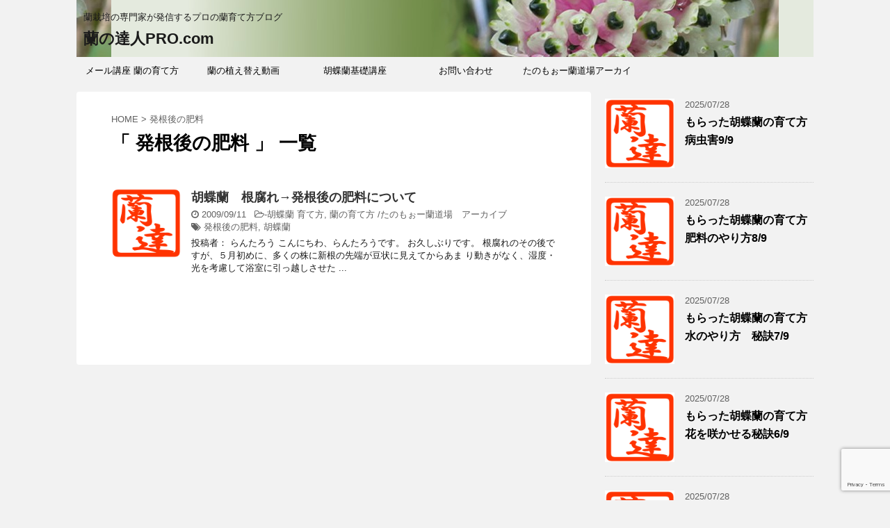

--- FILE ---
content_type: text/html; charset=UTF-8
request_url: https://ran110.com/tag/%E7%99%BA%E6%A0%B9%E5%BE%8C%E3%81%AE%E8%82%A5%E6%96%99
body_size: 11353
content:
<!DOCTYPE html>
<!--[if lt IE 7]>
<html class="ie6" lang="ja"> <![endif]-->
<!--[if IE 7]>
<html class="i7" lang="ja"> <![endif]-->
<!--[if IE 8]>
<html class="ie" lang="ja"> <![endif]-->
<!--[if gt IE 8]><!-->
<html lang="ja">
	<!--<![endif]-->
	<head prefix="og: http://ogp.me/ns# fb: http://ogp.me/ns/fb# article: http://ogp.me/ns/article#">
		<meta charset="UTF-8" >
		<meta name="viewport" content="width=device-width,initial-scale=1.0,user-scalable=no,viewport-fit=cover">
		<meta name="format-detection" content="telephone=no" >
		
					<meta name="robots" content="noindex,follow">
		
		<link rel="alternate" type="application/rss+xml" title="蘭の達人PRO.com RSS Feed" href="https://ran110.com/feed" />
		<link rel="pingback" href="https://ran110.com/xmlrpc.php" >
		<!--[if lt IE 9]>
		<script src="https://ran110.com/wp-content/themes/affinger4/js/html5shiv.js"></script>
		<![endif]-->
				<meta name='robots' content='max-image-preview:large' />
<title>発根後の肥料 - 蘭の達人PRO.com</title>
<link rel='dns-prefetch' href='//ajax.googleapis.com' />
<link rel='dns-prefetch' href='//fonts.googleapis.com' />
<style id='wp-img-auto-sizes-contain-inline-css' type='text/css'>
img:is([sizes=auto i],[sizes^="auto," i]){contain-intrinsic-size:3000px 1500px}
/*# sourceURL=wp-img-auto-sizes-contain-inline-css */
</style>
<style id='wp-emoji-styles-inline-css' type='text/css'>

	img.wp-smiley, img.emoji {
		display: inline !important;
		border: none !important;
		box-shadow: none !important;
		height: 1em !important;
		width: 1em !important;
		margin: 0 0.07em !important;
		vertical-align: -0.1em !important;
		background: none !important;
		padding: 0 !important;
	}
/*# sourceURL=wp-emoji-styles-inline-css */
</style>
<style id='wp-block-library-inline-css' type='text/css'>
:root{--wp-block-synced-color:#7a00df;--wp-block-synced-color--rgb:122,0,223;--wp-bound-block-color:var(--wp-block-synced-color);--wp-editor-canvas-background:#ddd;--wp-admin-theme-color:#007cba;--wp-admin-theme-color--rgb:0,124,186;--wp-admin-theme-color-darker-10:#006ba1;--wp-admin-theme-color-darker-10--rgb:0,107,160.5;--wp-admin-theme-color-darker-20:#005a87;--wp-admin-theme-color-darker-20--rgb:0,90,135;--wp-admin-border-width-focus:2px}@media (min-resolution:192dpi){:root{--wp-admin-border-width-focus:1.5px}}.wp-element-button{cursor:pointer}:root .has-very-light-gray-background-color{background-color:#eee}:root .has-very-dark-gray-background-color{background-color:#313131}:root .has-very-light-gray-color{color:#eee}:root .has-very-dark-gray-color{color:#313131}:root .has-vivid-green-cyan-to-vivid-cyan-blue-gradient-background{background:linear-gradient(135deg,#00d084,#0693e3)}:root .has-purple-crush-gradient-background{background:linear-gradient(135deg,#34e2e4,#4721fb 50%,#ab1dfe)}:root .has-hazy-dawn-gradient-background{background:linear-gradient(135deg,#faaca8,#dad0ec)}:root .has-subdued-olive-gradient-background{background:linear-gradient(135deg,#fafae1,#67a671)}:root .has-atomic-cream-gradient-background{background:linear-gradient(135deg,#fdd79a,#004a59)}:root .has-nightshade-gradient-background{background:linear-gradient(135deg,#330968,#31cdcf)}:root .has-midnight-gradient-background{background:linear-gradient(135deg,#020381,#2874fc)}:root{--wp--preset--font-size--normal:16px;--wp--preset--font-size--huge:42px}.has-regular-font-size{font-size:1em}.has-larger-font-size{font-size:2.625em}.has-normal-font-size{font-size:var(--wp--preset--font-size--normal)}.has-huge-font-size{font-size:var(--wp--preset--font-size--huge)}.has-text-align-center{text-align:center}.has-text-align-left{text-align:left}.has-text-align-right{text-align:right}.has-fit-text{white-space:nowrap!important}#end-resizable-editor-section{display:none}.aligncenter{clear:both}.items-justified-left{justify-content:flex-start}.items-justified-center{justify-content:center}.items-justified-right{justify-content:flex-end}.items-justified-space-between{justify-content:space-between}.screen-reader-text{border:0;clip-path:inset(50%);height:1px;margin:-1px;overflow:hidden;padding:0;position:absolute;width:1px;word-wrap:normal!important}.screen-reader-text:focus{background-color:#ddd;clip-path:none;color:#444;display:block;font-size:1em;height:auto;left:5px;line-height:normal;padding:15px 23px 14px;text-decoration:none;top:5px;width:auto;z-index:100000}html :where(.has-border-color){border-style:solid}html :where([style*=border-top-color]){border-top-style:solid}html :where([style*=border-right-color]){border-right-style:solid}html :where([style*=border-bottom-color]){border-bottom-style:solid}html :where([style*=border-left-color]){border-left-style:solid}html :where([style*=border-width]){border-style:solid}html :where([style*=border-top-width]){border-top-style:solid}html :where([style*=border-right-width]){border-right-style:solid}html :where([style*=border-bottom-width]){border-bottom-style:solid}html :where([style*=border-left-width]){border-left-style:solid}html :where(img[class*=wp-image-]){height:auto;max-width:100%}:where(figure){margin:0 0 1em}html :where(.is-position-sticky){--wp-admin--admin-bar--position-offset:var(--wp-admin--admin-bar--height,0px)}@media screen and (max-width:600px){html :where(.is-position-sticky){--wp-admin--admin-bar--position-offset:0px}}

/*# sourceURL=wp-block-library-inline-css */
</style><style id='global-styles-inline-css' type='text/css'>
:root{--wp--preset--aspect-ratio--square: 1;--wp--preset--aspect-ratio--4-3: 4/3;--wp--preset--aspect-ratio--3-4: 3/4;--wp--preset--aspect-ratio--3-2: 3/2;--wp--preset--aspect-ratio--2-3: 2/3;--wp--preset--aspect-ratio--16-9: 16/9;--wp--preset--aspect-ratio--9-16: 9/16;--wp--preset--color--black: #000000;--wp--preset--color--cyan-bluish-gray: #abb8c3;--wp--preset--color--white: #ffffff;--wp--preset--color--pale-pink: #f78da7;--wp--preset--color--vivid-red: #cf2e2e;--wp--preset--color--luminous-vivid-orange: #ff6900;--wp--preset--color--luminous-vivid-amber: #fcb900;--wp--preset--color--light-green-cyan: #7bdcb5;--wp--preset--color--vivid-green-cyan: #00d084;--wp--preset--color--pale-cyan-blue: #8ed1fc;--wp--preset--color--vivid-cyan-blue: #0693e3;--wp--preset--color--vivid-purple: #9b51e0;--wp--preset--gradient--vivid-cyan-blue-to-vivid-purple: linear-gradient(135deg,rgb(6,147,227) 0%,rgb(155,81,224) 100%);--wp--preset--gradient--light-green-cyan-to-vivid-green-cyan: linear-gradient(135deg,rgb(122,220,180) 0%,rgb(0,208,130) 100%);--wp--preset--gradient--luminous-vivid-amber-to-luminous-vivid-orange: linear-gradient(135deg,rgb(252,185,0) 0%,rgb(255,105,0) 100%);--wp--preset--gradient--luminous-vivid-orange-to-vivid-red: linear-gradient(135deg,rgb(255,105,0) 0%,rgb(207,46,46) 100%);--wp--preset--gradient--very-light-gray-to-cyan-bluish-gray: linear-gradient(135deg,rgb(238,238,238) 0%,rgb(169,184,195) 100%);--wp--preset--gradient--cool-to-warm-spectrum: linear-gradient(135deg,rgb(74,234,220) 0%,rgb(151,120,209) 20%,rgb(207,42,186) 40%,rgb(238,44,130) 60%,rgb(251,105,98) 80%,rgb(254,248,76) 100%);--wp--preset--gradient--blush-light-purple: linear-gradient(135deg,rgb(255,206,236) 0%,rgb(152,150,240) 100%);--wp--preset--gradient--blush-bordeaux: linear-gradient(135deg,rgb(254,205,165) 0%,rgb(254,45,45) 50%,rgb(107,0,62) 100%);--wp--preset--gradient--luminous-dusk: linear-gradient(135deg,rgb(255,203,112) 0%,rgb(199,81,192) 50%,rgb(65,88,208) 100%);--wp--preset--gradient--pale-ocean: linear-gradient(135deg,rgb(255,245,203) 0%,rgb(182,227,212) 50%,rgb(51,167,181) 100%);--wp--preset--gradient--electric-grass: linear-gradient(135deg,rgb(202,248,128) 0%,rgb(113,206,126) 100%);--wp--preset--gradient--midnight: linear-gradient(135deg,rgb(2,3,129) 0%,rgb(40,116,252) 100%);--wp--preset--font-size--small: 13px;--wp--preset--font-size--medium: 20px;--wp--preset--font-size--large: 36px;--wp--preset--font-size--x-large: 42px;--wp--preset--spacing--20: 0.44rem;--wp--preset--spacing--30: 0.67rem;--wp--preset--spacing--40: 1rem;--wp--preset--spacing--50: 1.5rem;--wp--preset--spacing--60: 2.25rem;--wp--preset--spacing--70: 3.38rem;--wp--preset--spacing--80: 5.06rem;--wp--preset--shadow--natural: 6px 6px 9px rgba(0, 0, 0, 0.2);--wp--preset--shadow--deep: 12px 12px 50px rgba(0, 0, 0, 0.4);--wp--preset--shadow--sharp: 6px 6px 0px rgba(0, 0, 0, 0.2);--wp--preset--shadow--outlined: 6px 6px 0px -3px rgb(255, 255, 255), 6px 6px rgb(0, 0, 0);--wp--preset--shadow--crisp: 6px 6px 0px rgb(0, 0, 0);}:where(.is-layout-flex){gap: 0.5em;}:where(.is-layout-grid){gap: 0.5em;}body .is-layout-flex{display: flex;}.is-layout-flex{flex-wrap: wrap;align-items: center;}.is-layout-flex > :is(*, div){margin: 0;}body .is-layout-grid{display: grid;}.is-layout-grid > :is(*, div){margin: 0;}:where(.wp-block-columns.is-layout-flex){gap: 2em;}:where(.wp-block-columns.is-layout-grid){gap: 2em;}:where(.wp-block-post-template.is-layout-flex){gap: 1.25em;}:where(.wp-block-post-template.is-layout-grid){gap: 1.25em;}.has-black-color{color: var(--wp--preset--color--black) !important;}.has-cyan-bluish-gray-color{color: var(--wp--preset--color--cyan-bluish-gray) !important;}.has-white-color{color: var(--wp--preset--color--white) !important;}.has-pale-pink-color{color: var(--wp--preset--color--pale-pink) !important;}.has-vivid-red-color{color: var(--wp--preset--color--vivid-red) !important;}.has-luminous-vivid-orange-color{color: var(--wp--preset--color--luminous-vivid-orange) !important;}.has-luminous-vivid-amber-color{color: var(--wp--preset--color--luminous-vivid-amber) !important;}.has-light-green-cyan-color{color: var(--wp--preset--color--light-green-cyan) !important;}.has-vivid-green-cyan-color{color: var(--wp--preset--color--vivid-green-cyan) !important;}.has-pale-cyan-blue-color{color: var(--wp--preset--color--pale-cyan-blue) !important;}.has-vivid-cyan-blue-color{color: var(--wp--preset--color--vivid-cyan-blue) !important;}.has-vivid-purple-color{color: var(--wp--preset--color--vivid-purple) !important;}.has-black-background-color{background-color: var(--wp--preset--color--black) !important;}.has-cyan-bluish-gray-background-color{background-color: var(--wp--preset--color--cyan-bluish-gray) !important;}.has-white-background-color{background-color: var(--wp--preset--color--white) !important;}.has-pale-pink-background-color{background-color: var(--wp--preset--color--pale-pink) !important;}.has-vivid-red-background-color{background-color: var(--wp--preset--color--vivid-red) !important;}.has-luminous-vivid-orange-background-color{background-color: var(--wp--preset--color--luminous-vivid-orange) !important;}.has-luminous-vivid-amber-background-color{background-color: var(--wp--preset--color--luminous-vivid-amber) !important;}.has-light-green-cyan-background-color{background-color: var(--wp--preset--color--light-green-cyan) !important;}.has-vivid-green-cyan-background-color{background-color: var(--wp--preset--color--vivid-green-cyan) !important;}.has-pale-cyan-blue-background-color{background-color: var(--wp--preset--color--pale-cyan-blue) !important;}.has-vivid-cyan-blue-background-color{background-color: var(--wp--preset--color--vivid-cyan-blue) !important;}.has-vivid-purple-background-color{background-color: var(--wp--preset--color--vivid-purple) !important;}.has-black-border-color{border-color: var(--wp--preset--color--black) !important;}.has-cyan-bluish-gray-border-color{border-color: var(--wp--preset--color--cyan-bluish-gray) !important;}.has-white-border-color{border-color: var(--wp--preset--color--white) !important;}.has-pale-pink-border-color{border-color: var(--wp--preset--color--pale-pink) !important;}.has-vivid-red-border-color{border-color: var(--wp--preset--color--vivid-red) !important;}.has-luminous-vivid-orange-border-color{border-color: var(--wp--preset--color--luminous-vivid-orange) !important;}.has-luminous-vivid-amber-border-color{border-color: var(--wp--preset--color--luminous-vivid-amber) !important;}.has-light-green-cyan-border-color{border-color: var(--wp--preset--color--light-green-cyan) !important;}.has-vivid-green-cyan-border-color{border-color: var(--wp--preset--color--vivid-green-cyan) !important;}.has-pale-cyan-blue-border-color{border-color: var(--wp--preset--color--pale-cyan-blue) !important;}.has-vivid-cyan-blue-border-color{border-color: var(--wp--preset--color--vivid-cyan-blue) !important;}.has-vivid-purple-border-color{border-color: var(--wp--preset--color--vivid-purple) !important;}.has-vivid-cyan-blue-to-vivid-purple-gradient-background{background: var(--wp--preset--gradient--vivid-cyan-blue-to-vivid-purple) !important;}.has-light-green-cyan-to-vivid-green-cyan-gradient-background{background: var(--wp--preset--gradient--light-green-cyan-to-vivid-green-cyan) !important;}.has-luminous-vivid-amber-to-luminous-vivid-orange-gradient-background{background: var(--wp--preset--gradient--luminous-vivid-amber-to-luminous-vivid-orange) !important;}.has-luminous-vivid-orange-to-vivid-red-gradient-background{background: var(--wp--preset--gradient--luminous-vivid-orange-to-vivid-red) !important;}.has-very-light-gray-to-cyan-bluish-gray-gradient-background{background: var(--wp--preset--gradient--very-light-gray-to-cyan-bluish-gray) !important;}.has-cool-to-warm-spectrum-gradient-background{background: var(--wp--preset--gradient--cool-to-warm-spectrum) !important;}.has-blush-light-purple-gradient-background{background: var(--wp--preset--gradient--blush-light-purple) !important;}.has-blush-bordeaux-gradient-background{background: var(--wp--preset--gradient--blush-bordeaux) !important;}.has-luminous-dusk-gradient-background{background: var(--wp--preset--gradient--luminous-dusk) !important;}.has-pale-ocean-gradient-background{background: var(--wp--preset--gradient--pale-ocean) !important;}.has-electric-grass-gradient-background{background: var(--wp--preset--gradient--electric-grass) !important;}.has-midnight-gradient-background{background: var(--wp--preset--gradient--midnight) !important;}.has-small-font-size{font-size: var(--wp--preset--font-size--small) !important;}.has-medium-font-size{font-size: var(--wp--preset--font-size--medium) !important;}.has-large-font-size{font-size: var(--wp--preset--font-size--large) !important;}.has-x-large-font-size{font-size: var(--wp--preset--font-size--x-large) !important;}
/*# sourceURL=global-styles-inline-css */
</style>

<style id='classic-theme-styles-inline-css' type='text/css'>
/*! This file is auto-generated */
.wp-block-button__link{color:#fff;background-color:#32373c;border-radius:9999px;box-shadow:none;text-decoration:none;padding:calc(.667em + 2px) calc(1.333em + 2px);font-size:1.125em}.wp-block-file__button{background:#32373c;color:#fff;text-decoration:none}
/*# sourceURL=/wp-includes/css/classic-themes.min.css */
</style>
<link rel='stylesheet' id='contact-form-7-css' href='https://ran110.com/wp-content/plugins/contact-form-7/includes/css/styles.css?ver=6.1.4' type='text/css' media='all' />
<link rel='stylesheet' id='contact-form-7-confirm-css' href='https://ran110.com/wp-content/plugins/contact-form-7-add-confirm/includes/css/styles.css?ver=5.1' type='text/css' media='all' />
<link rel='stylesheet' id='fonts-googleapis-montserrat-css' href='https://fonts.googleapis.com/css?family=Montserrat%3A400&#038;ver=6.9' type='text/css' media='all' />
<link rel='stylesheet' id='normalize-css' href='https://ran110.com/wp-content/themes/affinger4/css/normalize.css?ver=1.5.9' type='text/css' media='all' />
<link rel='stylesheet' id='font-awesome-css' href='https://ran110.com/wp-content/themes/affinger4/css/fontawesome/css/font-awesome.min.css?ver=4.7.0' type='text/css' media='all' />
<link rel='stylesheet' id='style-css' href='https://ran110.com/wp-content/themes/affinger4/style.css?ver=6.9' type='text/css' media='all' />
<link rel='stylesheet' id='single2-css' href='https://ran110.com/wp-content/themes/affinger4/st-kanricss.php' type='text/css' media='all' />
<link rel='stylesheet' id='single-css' href='https://ran110.com/wp-content/themes/affinger4/st-rankcss.php' type='text/css' media='all' />
<link rel='stylesheet' id='st-themecss-css' href='https://ran110.com/wp-content/themes/affinger4/st-themecss-loader.php?ver=6.9' type='text/css' media='all' />
<script type="text/javascript" src="//ajax.googleapis.com/ajax/libs/jquery/1.11.3/jquery.min.js?ver=1.11.3" id="jquery-js"></script>
<link rel="https://api.w.org/" href="https://ran110.com/wp-json/" /><link rel="alternate" title="JSON" type="application/json" href="https://ran110.com/wp-json/wp/v2/tags/282" /><meta name="robots" content="noindex, follow" />
<style type="text/css">.recentcomments a{display:inline !important;padding:0 !important;margin:0 !important;}</style><link rel="icon" href="https://ran110.com/wp-content/uploads/2016/06/cropped-ran06-32x32.png" sizes="32x32" />
<link rel="icon" href="https://ran110.com/wp-content/uploads/2016/06/cropped-ran06-192x192.png" sizes="192x192" />
<link rel="apple-touch-icon" href="https://ran110.com/wp-content/uploads/2016/06/cropped-ran06-180x180.png" />
<meta name="msapplication-TileImage" content="https://ran110.com/wp-content/uploads/2016/06/cropped-ran06-270x270.png" />
			<script>
		(function (i, s, o, g, r, a, m) {
			i['GoogleAnalyticsObject'] = r;
			i[r] = i[r] || function () {
					(i[r].q = i[r].q || []).push(arguments)
				}, i[r].l = 1 * new Date();
			a = s.createElement(o),
				m = s.getElementsByTagName(o)[0];
			a.async = 1;
			a.src = g;
			m.parentNode.insertBefore(a, m)
		})(window, document, 'script', '//www.google-analytics.com/analytics.js', 'ga');

		ga('create', 'UA-8133488-1', 'auto');
		ga('send', 'pageview');

	</script>
				<!-- OGP -->
			<meta property="og:locale" content="ja_JP">
		<meta property="fb:app_id" content="1793232480893992">
					<meta property="article:publisher" content="https://www.facebook.com/OrchidFansJP/">
		
		<meta property="og:type" content="website">
		<meta property="og:title" content="蘭の達人PRO.com">
		<meta property="og:url" content="https://ran110.com">
		<meta property="og:description" content="蘭栽培の専門家が発信するプロの蘭育て方ブログ">
		<meta property="og:site_name" content="蘭の達人PRO.com">
		<meta property="og:image" content="https://ran110.com/wp-content/themes/affinger4/images/no-img.png">
	
			<meta name="twitter:card" content="summary_large_image">
		<meta name="twitter:site" content="@RanTatsu">
		<meta name="twitter:title" content="蘭の達人PRO.com">
		<meta name="twitter:description" content="蘭栽培の専門家が発信するプロの蘭育て方ブログ">
		<meta name="twitter:image" content="https://ran110.com/wp-content/themes/affinger4/images/no-img.png">
		<!-- /OGP -->
		


<script>
jQuery(function(){
    jQuery('.st-btn-open').click(function(){
        jQuery(this).next('.st-slidebox').stop(true, true).slideToggle();
    });
});
</script>

			</head>
	<body class="archive tag tag-282 wp-theme-affinger4 not-front-page" >
				<div id="st-ami">
				<div id="wrapper" class="">
				<div id="wrapper-in">
					<header id="st-headwide">
						<div id="headbox-bg">
							<div class="clearfix" id="headbox">
										<nav id="s-navi" class="pcnone">
			<dl class="acordion">
				<dt class="trigger">
					<p><span class="op"><i class="fa fa-bars"></i></span></p>
		
					<!-- 追加メニュー -->
					
					<!-- 追加メニュー2 -->
					
						</dt>

				<dd class="acordion_tree">
				

										<div class="menu-top-menu-container"><ul id="menu-top-menu" class="menu"><li id="menu-item-536" class="menu-item menu-item-type-post_type menu-item-object-page menu-item-536"><a href="https://ran110.com/kouza88/ran-sodatekata">メール講座 蘭の育て方</a></li>
<li id="menu-item-632" class="menu-item menu-item-type-post_type menu-item-object-page menu-item-632"><a href="https://ran110.com/kouza88/ran-sodatekata/ran-uekaedouga">蘭の植え替え動画</a></li>
<li id="menu-item-750" class="menu-item menu-item-type-post_type menu-item-object-page menu-item-750"><a href="https://ran110.com/kouza88">胡蝶蘭基礎講座</a></li>
<li id="menu-item-445" class="menu-item menu-item-type-post_type menu-item-object-page menu-item-445"><a href="https://ran110.com/inquiry">お問い合わせ</a></li>
<li id="menu-item-749" class="menu-item menu-item-type-taxonomy menu-item-object-category menu-item-749"><a href="https://ran110.com/category/orchids-gym">たのもぉー蘭道場アーカイブ</a></li>
</ul></div>					<div class="clear"></div>

				</dd>
			</dl>
		</nav>
										<div id="header-l">
										
            
			
				<!-- キャプション -->
				                
					              		 	 <p class="descr sitenametop">
               		     	蘭栽培の専門家が発信するプロの蘭育て方ブログ               			 </p>
					                    
				                
				<!-- ロゴ又はブログ名 -->
				              		  <p class="sitename"><a href="https://ran110.com/">
                  		                      		    蘭の達人PRO.com                   		               		  </a></p>
            					<!-- ロゴ又はブログ名ここまで -->

			    
		
    									</div><!-- /#header-l -->
								<div id="header-r" class="smanone">
																		
								</div><!-- /#header-r -->
							</div><!-- /#headbox-bg -->
						</div><!-- /#headbox clearfix -->
					
<div id="gazou-wide">
			<div id="st-menubox">
			<div id="st-menuwide">
				<nav class="smanone clearfix"><ul id="menu-top-menu-1" class="menu"><li class="menu-item menu-item-type-post_type menu-item-object-page menu-item-536"><a href="https://ran110.com/kouza88/ran-sodatekata">メール講座 蘭の育て方</a></li>
<li class="menu-item menu-item-type-post_type menu-item-object-page menu-item-632"><a href="https://ran110.com/kouza88/ran-sodatekata/ran-uekaedouga">蘭の植え替え動画</a></li>
<li class="menu-item menu-item-type-post_type menu-item-object-page menu-item-750"><a href="https://ran110.com/kouza88">胡蝶蘭基礎講座</a></li>
<li class="menu-item menu-item-type-post_type menu-item-object-page menu-item-445"><a href="https://ran110.com/inquiry">お問い合わせ</a></li>
<li class="menu-item menu-item-type-taxonomy menu-item-object-category menu-item-749"><a href="https://ran110.com/category/orchids-gym">たのもぉー蘭道場アーカイブ</a></li>
</ul></nav>			</div>
		</div>
	</div>

					</header>
					<div id="content-w">
						
					
<div id="content" class="clearfix">
	<div id="contentInner">
		<main >
			<article>
				<!--ぱんくず -->
									<div id="breadcrumb">
					<ol>
						<li><a href="https://ran110.com"><span>HOME</span></a> > </li>
						<li>発根後の肥料</li>
					</ol>
					</div>
								<!--/ ぱんくず -->
				<!--ループ開始-->
				<h1 class="entry-title">「
											発根後の肥料										」 一覧 </h1>
				<div class="kanren ">
						<dl class="clearfix">
			<dt><a href="https://ran110.com/orchids-gym/post_198.html">
																		<img src="https://ran110.com/wp-content/uploads/2016/06/cropped-ran06.png" alt="no image" title="no image" width="100" height="100" />
															</a></dt>
			<dd>
								<h3><a href="https://ran110.com/orchids-gym/post_198.html">
						胡蝶蘭　根腐れ→発根後の肥料について					</a></h3>

				<div class="blog_info ">
					<p><i class="fa fa-clock-o"></i>
						2009/09/11						&nbsp;<span class="pcone">
															<i class="fa fa-folder-open-o" aria-hidden="true"></i>-<a href="https://ran110.com/category/phal" rel="category tag">胡蝶蘭 育て方</a>, <a href="https://ran110.com/category/orchids-gym" rel="category tag">蘭の育て方 /たのもぉー蘭道場　アーカイブ</a><br/>
														<i class="fa fa-tags"></i>&nbsp;<a href="https://ran110.com/tag/%e7%99%ba%e6%a0%b9%e5%be%8c%e3%81%ae%e8%82%a5%e6%96%99" rel="tag">発根後の肥料</a>, <a href="https://ran110.com/tag/%e8%83%a1%e8%9d%b6%e8%98%ad" rel="tag">胡蝶蘭</a>          </span></p>
				</div>

									<div class="smanone">
						<p>投稿者： らんたろう こんにちわ、らんたろうです。 お久しぶりです。 根腐れのその後ですが、５月初めに、多くの株に新根の先端が豆状に見えてからあま り動きがなく、湿度・光を考慮して浴室に引っ越しさせた ... </p>
					</div>
				
			</dd>
		</dl>
	</div>
					<div class="st-pagelink">
		<div class="st-pagelink-in">
				</div>
	</div>
			</article>
		</main>
	</div>
	<!-- /#contentInner -->
	<div id="side">
	<aside>

		
					<div class="kanren ">
										<dl class="clearfix">
				<dt><a href="https://ran110.com/phal/kochouran-kouza88-9.html">
																					<img src="https://ran110.com/wp-content/uploads/2016/06/cropped-ran06.png" alt="no image" title="no image" width="100" height="100" />
																		</a></dt>
				<dd>
										<div class="blog_info ">
						<p>2025/07/28</p>
					</div>
					<h5><a href="https://ran110.com/phal/kochouran-kouza88-9.html">もらった胡蝶蘭の育て方 病虫害9/9</a></h5>

			
				</dd>
			</dl>
								<dl class="clearfix">
				<dt><a href="https://ran110.com/phal/kochouran-kouza88-8.html">
																					<img src="https://ran110.com/wp-content/uploads/2016/06/cropped-ran06.png" alt="no image" title="no image" width="100" height="100" />
																		</a></dt>
				<dd>
										<div class="blog_info ">
						<p>2025/07/28</p>
					</div>
					<h5><a href="https://ran110.com/phal/kochouran-kouza88-8.html">もらった胡蝶蘭の育て方 肥料のやり方8/9</a></h5>

			
				</dd>
			</dl>
								<dl class="clearfix">
				<dt><a href="https://ran110.com/phal/kochouran-kouza88-7.html">
																					<img src="https://ran110.com/wp-content/uploads/2016/06/cropped-ran06.png" alt="no image" title="no image" width="100" height="100" />
																		</a></dt>
				<dd>
										<div class="blog_info ">
						<p>2025/07/28</p>
					</div>
					<h5><a href="https://ran110.com/phal/kochouran-kouza88-7.html">もらった胡蝶蘭の育て方 水のやり方　秘訣7/9</a></h5>

			
				</dd>
			</dl>
								<dl class="clearfix">
				<dt><a href="https://ran110.com/phal/kochouran-kouza88-6.html">
																					<img src="https://ran110.com/wp-content/uploads/2016/06/cropped-ran06.png" alt="no image" title="no image" width="100" height="100" />
																		</a></dt>
				<dd>
										<div class="blog_info ">
						<p>2025/07/28</p>
					</div>
					<h5><a href="https://ran110.com/phal/kochouran-kouza88-6.html">もらった胡蝶蘭の育て方 花を咲かせる秘訣6/9</a></h5>

			
				</dd>
			</dl>
								<dl class="clearfix">
				<dt><a href="https://ran110.com/phal/kochouran-kouza88-5.html">
																					<img src="https://ran110.com/wp-content/uploads/2016/06/cropped-ran06.png" alt="no image" title="no image" width="100" height="100" />
																		</a></dt>
				<dd>
										<div class="blog_info ">
						<p>2025/07/28</p>
					</div>
					<h5><a href="https://ran110.com/phal/kochouran-kouza88-5.html">もらった胡蝶蘭の育て方 置き場所　5/9</a></h5>

			
				</dd>
			</dl>
				</div>		
					<div id="mybox">
				<div class="ad"><div id="search">
	<form method="get" id="searchform" action="https://ran110.com/">
		<label class="hidden" for="s">
					</label>
		<input type="text" placeholder="検索するテキストを入力" value="" name="s" id="s" />
		<input type="image" src="https://ran110.com/wp-content/themes/affinger4/images/search.png" alt="検索" id="searchsubmit" />
	</form>
</div>
<!-- /stinger --> </div><div class="ad"><h4 class="menu_underh2">カテゴリー</h4>
			<ul>
					<li class="cat-item cat-item-20"><a href="https://ran110.com/category/onc">オンシジューム他の育て方</a> (62)
</li>
	<li class="cat-item cat-item-19"><a href="https://ran110.com/category/cat">カトレアの育て方</a> (50)
</li>
	<li class="cat-item cat-item-18"><a href="https://ran110.com/category/cym">シンビジュームの育て方</a> (21)
</li>
	<li class="cat-item cat-item-17"><a href="https://ran110.com/category/den">デンドロビューム 育て方</a> (66)
</li>
	<li class="cat-item cat-item-16"><a href="https://ran110.com/category/cat34">バンダ 育て方</a> (2)
</li>
	<li class="cat-item cat-item-15"><a href="https://ran110.com/category/cat35">フウラン 育て方</a> (1)
</li>
	<li class="cat-item cat-item-14"><a href="https://ran110.com/category/lyc">リカステ 育て方</a> (1)
</li>
	<li class="cat-item cat-item-11"><a href="https://ran110.com/category/species">洋蘭 原種</a> (28)
</li>
	<li class="cat-item cat-item-13"><a href="https://ran110.com/category/easy_grow">育てやすい蘭</a> (2)
</li>
	<li class="cat-item cat-item-12"><a href="https://ran110.com/category/phal">胡蝶蘭 育て方</a> (84)
</li>
	<li class="cat-item cat-item-454"><a href="https://ran110.com/category/ran-hiryou">蘭 肥料</a> (1)
</li>
	<li class="cat-item cat-item-9"><a href="https://ran110.com/category/cat_1">蘭 色々</a> (1)
</li>
	<li class="cat-item cat-item-10"><a href="https://ran110.com/category/cat_3">蘭 資材</a> (3)
</li>
	<li class="cat-item cat-item-7"><a href="https://ran110.com/category/insect">蘭に付く害虫</a> (13)
</li>
	<li class="cat-item cat-item-3"><a href="https://ran110.com/category/orchid_images">蘭の投稿画像</a> (3)
</li>
	<li class="cat-item cat-item-2"><a href="https://ran110.com/category/sick">蘭の病気</a> (19)
</li>
	<li class="cat-item cat-item-6"><a href="https://ran110.com/category/orchids-gym">蘭の育て方 /たのもぉー蘭道場　アーカイブ</a> (305)
</li>
	<li class="cat-item cat-item-5"><a href="https://ran110.com/category/grow">蘭の育て方（基礎）</a> (47)
</li>
	<li class="cat-item cat-item-460"><a href="https://ran110.com/category/orchids-school">蘭の育て方メール講座</a> (4)
</li>
	<li class="cat-item cat-item-458"><a href="https://ran110.com/category/ran-pro">蘭育て方 プロ</a> (1)
</li>
			</ul>

			</div><div class="ad"><h4 class="menu_underh2">最近のコメント</h4><ul id="recentcomments-2"><li class="recentcomments"><a href="https://ran110.com/sick/kasseizai.html#comment-2">蘭に効く活性剤があるよ。プロの流儀</a> に <span class="comment-author-link">rantatu</span> より</li><li class="recentcomments"><a href="https://ran110.com/sick/kasseizai.html#comment-1">蘭に効く活性剤があるよ。プロの流儀</a> に <span class="comment-author-link">森蔵</span> より</li></ul></div><div class="ad"><h4 class="menu_underh2">過去の記事</h4>
			<ul>
					<li><a href='https://ran110.com/2025/07'>2025年7月</a>&nbsp;(8)</li>
	<li><a href='https://ran110.com/2023/05'>2023年5月</a>&nbsp;(1)</li>
	<li><a href='https://ran110.com/2017/09'>2017年9月</a>&nbsp;(1)</li>
	<li><a href='https://ran110.com/2017/08'>2017年8月</a>&nbsp;(1)</li>
	<li><a href='https://ran110.com/2017/02'>2017年2月</a>&nbsp;(2)</li>
	<li><a href='https://ran110.com/2017/01'>2017年1月</a>&nbsp;(2)</li>
	<li><a href='https://ran110.com/2016/12'>2016年12月</a>&nbsp;(1)</li>
	<li><a href='https://ran110.com/2016/08'>2016年8月</a>&nbsp;(1)</li>
	<li><a href='https://ran110.com/2016/06'>2016年6月</a>&nbsp;(3)</li>
	<li><a href='https://ran110.com/2016/04'>2016年4月</a>&nbsp;(1)</li>
	<li><a href='https://ran110.com/2016/02'>2016年2月</a>&nbsp;(1)</li>
	<li><a href='https://ran110.com/2015/12'>2015年12月</a>&nbsp;(1)</li>
	<li><a href='https://ran110.com/2015/07'>2015年7月</a>&nbsp;(2)</li>
	<li><a href='https://ran110.com/2014/03'>2014年3月</a>&nbsp;(4)</li>
	<li><a href='https://ran110.com/2013/11'>2013年11月</a>&nbsp;(1)</li>
	<li><a href='https://ran110.com/2013/07'>2013年7月</a>&nbsp;(1)</li>
	<li><a href='https://ran110.com/2013/02'>2013年2月</a>&nbsp;(2)</li>
	<li><a href='https://ran110.com/2012/06'>2012年6月</a>&nbsp;(1)</li>
	<li><a href='https://ran110.com/2012/05'>2012年5月</a>&nbsp;(2)</li>
	<li><a href='https://ran110.com/2012/03'>2012年3月</a>&nbsp;(1)</li>
	<li><a href='https://ran110.com/2012/01'>2012年1月</a>&nbsp;(1)</li>
	<li><a href='https://ran110.com/2011/05'>2011年5月</a>&nbsp;(2)</li>
	<li><a href='https://ran110.com/2011/04'>2011年4月</a>&nbsp;(1)</li>
	<li><a href='https://ran110.com/2011/02'>2011年2月</a>&nbsp;(2)</li>
	<li><a href='https://ran110.com/2011/01'>2011年1月</a>&nbsp;(7)</li>
	<li><a href='https://ran110.com/2010/09'>2010年9月</a>&nbsp;(2)</li>
	<li><a href='https://ran110.com/2010/08'>2010年8月</a>&nbsp;(49)</li>
	<li><a href='https://ran110.com/2010/07'>2010年7月</a>&nbsp;(43)</li>
	<li><a href='https://ran110.com/2010/05'>2010年5月</a>&nbsp;(1)</li>
	<li><a href='https://ran110.com/2009/12'>2009年12月</a>&nbsp;(3)</li>
	<li><a href='https://ran110.com/2009/11'>2009年11月</a>&nbsp;(1)</li>
	<li><a href='https://ran110.com/2009/09'>2009年9月</a>&nbsp;(28)</li>
	<li><a href='https://ran110.com/2002/03'>2002年3月</a>&nbsp;(1)</li>
	<li><a href='https://ran110.com/2002/02'>2002年2月</a>&nbsp;(4)</li>
	<li><a href='https://ran110.com/2002/01'>2002年1月</a>&nbsp;(6)</li>
	<li><a href='https://ran110.com/2001/12'>2001年12月</a>&nbsp;(3)</li>
	<li><a href='https://ran110.com/2001/11'>2001年11月</a>&nbsp;(1)</li>
	<li><a href='https://ran110.com/2001/10'>2001年10月</a>&nbsp;(3)</li>
	<li><a href='https://ran110.com/2001/09'>2001年9月</a>&nbsp;(4)</li>
	<li><a href='https://ran110.com/2001/08'>2001年8月</a>&nbsp;(2)</li>
	<li><a href='https://ran110.com/2001/07'>2001年7月</a>&nbsp;(6)</li>
	<li><a href='https://ran110.com/2001/06'>2001年6月</a>&nbsp;(9)</li>
	<li><a href='https://ran110.com/2001/05'>2001年5月</a>&nbsp;(9)</li>
	<li><a href='https://ran110.com/2001/04'>2001年4月</a>&nbsp;(7)</li>
	<li><a href='https://ran110.com/2001/03'>2001年3月</a>&nbsp;(8)</li>
	<li><a href='https://ran110.com/2001/02'>2001年2月</a>&nbsp;(5)</li>
	<li><a href='https://ran110.com/2001/01'>2001年1月</a>&nbsp;(4)</li>
	<li><a href='https://ran110.com/2000/12'>2000年12月</a>&nbsp;(7)</li>
	<li><a href='https://ran110.com/2000/11'>2000年11月</a>&nbsp;(11)</li>
	<li><a href='https://ran110.com/2000/10'>2000年10月</a>&nbsp;(8)</li>
	<li><a href='https://ran110.com/2000/09'>2000年9月</a>&nbsp;(6)</li>
	<li><a href='https://ran110.com/2000/08'>2000年8月</a>&nbsp;(8)</li>
	<li><a href='https://ran110.com/2000/07'>2000年7月</a>&nbsp;(6)</li>
	<li><a href='https://ran110.com/2000/06'>2000年6月</a>&nbsp;(10)</li>
	<li><a href='https://ran110.com/2000/05'>2000年5月</a>&nbsp;(8)</li>
	<li><a href='https://ran110.com/2000/04'>2000年4月</a>&nbsp;(8)</li>
	<li><a href='https://ran110.com/2000/03'>2000年3月</a>&nbsp;(12)</li>
	<li><a href='https://ran110.com/2000/02'>2000年2月</a>&nbsp;(8)</li>
	<li><a href='https://ran110.com/2000/01'>2000年1月</a>&nbsp;(4)</li>
	<li><a href='https://ran110.com/1999/12'>1999年12月</a>&nbsp;(3)</li>
	<li><a href='https://ran110.com/1999/11'>1999年11月</a>&nbsp;(5)</li>
	<li><a href='https://ran110.com/1999/10'>1999年10月</a>&nbsp;(2)</li>
	<li><a href='https://ran110.com/1999/09'>1999年9月</a>&nbsp;(1)</li>
	<li><a href='https://ran110.com/1999/08'>1999年8月</a>&nbsp;(1)</li>
	<li><a href='https://ran110.com/1999/05'>1999年5月</a>&nbsp;(3)</li>
			</ul>

			</div>			</div>
		
		<div id="scrollad">
						<!--ここにgoogleアドセンスコードを貼ると規約違反になるので注意して下さい-->
			
		</div>
	</aside>
</div>
<!-- /#side -->
</div>
<!--/#content -->
</div><!-- /contentw -->
<footer>
<div id="footer">
<div id="footer-in">

	<!-- フッターのメインコンテンツ -->
	<h3 class="footerlogo">
	<!-- ロゴ又はブログ名 -->
			<a href="https://ran110.com/">
										蘭の達人PRO.com								</a>
		</h3>
			<p>
			<a href="https://ran110.com/">蘭栽培の専門家が発信するプロの蘭育て方ブログ</a>
		</p>
			
</div>
</div>
</footer>
</div>
<!-- /#wrapperin -->
</div>
<!-- /#wrapper -->
</div><!-- /#st-ami -->
<script type="speculationrules">
{"prefetch":[{"source":"document","where":{"and":[{"href_matches":"/*"},{"not":{"href_matches":["/wp-*.php","/wp-admin/*","/wp-content/uploads/*","/wp-content/*","/wp-content/plugins/*","/wp-content/themes/affinger4/*","/*\\?(.+)"]}},{"not":{"selector_matches":"a[rel~=\"nofollow\"]"}},{"not":{"selector_matches":".no-prefetch, .no-prefetch a"}}]},"eagerness":"conservative"}]}
</script>
<p class="copyr" data-copyr>Copyright&copy; 蘭の達人PRO.com ,  2026 All&ensp;Rights Reserved Powered by <a href="http://manualstinger.com/cr" rel="nofollow">AFFINGER4</a>.</p><script type="text/javascript" src="https://ran110.com/wp-includes/js/dist/hooks.min.js?ver=dd5603f07f9220ed27f1" id="wp-hooks-js"></script>
<script type="text/javascript" src="https://ran110.com/wp-includes/js/dist/i18n.min.js?ver=c26c3dc7bed366793375" id="wp-i18n-js"></script>
<script type="text/javascript" id="wp-i18n-js-after">
/* <![CDATA[ */
wp.i18n.setLocaleData( { 'text direction\u0004ltr': [ 'ltr' ] } );
//# sourceURL=wp-i18n-js-after
/* ]]> */
</script>
<script type="text/javascript" src="https://ran110.com/wp-content/plugins/contact-form-7/includes/swv/js/index.js?ver=6.1.4" id="swv-js"></script>
<script type="text/javascript" id="contact-form-7-js-translations">
/* <![CDATA[ */
( function( domain, translations ) {
	var localeData = translations.locale_data[ domain ] || translations.locale_data.messages;
	localeData[""].domain = domain;
	wp.i18n.setLocaleData( localeData, domain );
} )( "contact-form-7", {"translation-revision-date":"2025-11-30 08:12:23+0000","generator":"GlotPress\/4.0.3","domain":"messages","locale_data":{"messages":{"":{"domain":"messages","plural-forms":"nplurals=1; plural=0;","lang":"ja_JP"},"This contact form is placed in the wrong place.":["\u3053\u306e\u30b3\u30f3\u30bf\u30af\u30c8\u30d5\u30a9\u30fc\u30e0\u306f\u9593\u9055\u3063\u305f\u4f4d\u7f6e\u306b\u7f6e\u304b\u308c\u3066\u3044\u307e\u3059\u3002"],"Error:":["\u30a8\u30e9\u30fc:"]}},"comment":{"reference":"includes\/js\/index.js"}} );
//# sourceURL=contact-form-7-js-translations
/* ]]> */
</script>
<script type="text/javascript" id="contact-form-7-js-before">
/* <![CDATA[ */
var wpcf7 = {
    "api": {
        "root": "https:\/\/ran110.com\/wp-json\/",
        "namespace": "contact-form-7\/v1"
    }
};
//# sourceURL=contact-form-7-js-before
/* ]]> */
</script>
<script type="text/javascript" src="https://ran110.com/wp-content/plugins/contact-form-7/includes/js/index.js?ver=6.1.4" id="contact-form-7-js"></script>
<script type="text/javascript" src="https://ran110.com/wp-includes/js/jquery/jquery.form.min.js?ver=4.3.0" id="jquery-form-js"></script>
<script type="text/javascript" src="https://ran110.com/wp-content/plugins/contact-form-7-add-confirm/includes/js/scripts.js?ver=5.1" id="contact-form-7-confirm-js"></script>
<script type="text/javascript" src="https://ran110.com/wp-content/themes/affinger4/js/base.js?ver=6.9" id="base-js"></script>
<script type="text/javascript" src="https://ran110.com/wp-content/themes/affinger4/js/scroll.js?ver=6.9" id="scroll-js"></script>
<script type="text/javascript" src="https://ran110.com/wp-content/themes/affinger4/js/jquery.tubular.1.0.js?ver=6.9" id="jquery.tubular-js"></script>
<script type="text/javascript" src="https://www.google.com/recaptcha/api.js?render=6Ld8a8EkAAAAABlktW9X6ExtE_2-IojnBdCcmQad&amp;ver=3.0" id="google-recaptcha-js"></script>
<script type="text/javascript" src="https://ran110.com/wp-includes/js/dist/vendor/wp-polyfill.min.js?ver=3.15.0" id="wp-polyfill-js"></script>
<script type="text/javascript" id="wpcf7-recaptcha-js-before">
/* <![CDATA[ */
var wpcf7_recaptcha = {
    "sitekey": "6Ld8a8EkAAAAABlktW9X6ExtE_2-IojnBdCcmQad",
    "actions": {
        "homepage": "homepage",
        "contactform": "contactform"
    }
};
//# sourceURL=wpcf7-recaptcha-js-before
/* ]]> */
</script>
<script type="text/javascript" src="https://ran110.com/wp-content/plugins/contact-form-7/modules/recaptcha/index.js?ver=6.1.4" id="wpcf7-recaptcha-js"></script>
<script id="wp-emoji-settings" type="application/json">
{"baseUrl":"https://s.w.org/images/core/emoji/17.0.2/72x72/","ext":".png","svgUrl":"https://s.w.org/images/core/emoji/17.0.2/svg/","svgExt":".svg","source":{"concatemoji":"https://ran110.com/wp-includes/js/wp-emoji-release.min.js?ver=6.9"}}
</script>
<script type="module">
/* <![CDATA[ */
/*! This file is auto-generated */
const a=JSON.parse(document.getElementById("wp-emoji-settings").textContent),o=(window._wpemojiSettings=a,"wpEmojiSettingsSupports"),s=["flag","emoji"];function i(e){try{var t={supportTests:e,timestamp:(new Date).valueOf()};sessionStorage.setItem(o,JSON.stringify(t))}catch(e){}}function c(e,t,n){e.clearRect(0,0,e.canvas.width,e.canvas.height),e.fillText(t,0,0);t=new Uint32Array(e.getImageData(0,0,e.canvas.width,e.canvas.height).data);e.clearRect(0,0,e.canvas.width,e.canvas.height),e.fillText(n,0,0);const a=new Uint32Array(e.getImageData(0,0,e.canvas.width,e.canvas.height).data);return t.every((e,t)=>e===a[t])}function p(e,t){e.clearRect(0,0,e.canvas.width,e.canvas.height),e.fillText(t,0,0);var n=e.getImageData(16,16,1,1);for(let e=0;e<n.data.length;e++)if(0!==n.data[e])return!1;return!0}function u(e,t,n,a){switch(t){case"flag":return n(e,"\ud83c\udff3\ufe0f\u200d\u26a7\ufe0f","\ud83c\udff3\ufe0f\u200b\u26a7\ufe0f")?!1:!n(e,"\ud83c\udde8\ud83c\uddf6","\ud83c\udde8\u200b\ud83c\uddf6")&&!n(e,"\ud83c\udff4\udb40\udc67\udb40\udc62\udb40\udc65\udb40\udc6e\udb40\udc67\udb40\udc7f","\ud83c\udff4\u200b\udb40\udc67\u200b\udb40\udc62\u200b\udb40\udc65\u200b\udb40\udc6e\u200b\udb40\udc67\u200b\udb40\udc7f");case"emoji":return!a(e,"\ud83e\u1fac8")}return!1}function f(e,t,n,a){let r;const o=(r="undefined"!=typeof WorkerGlobalScope&&self instanceof WorkerGlobalScope?new OffscreenCanvas(300,150):document.createElement("canvas")).getContext("2d",{willReadFrequently:!0}),s=(o.textBaseline="top",o.font="600 32px Arial",{});return e.forEach(e=>{s[e]=t(o,e,n,a)}),s}function r(e){var t=document.createElement("script");t.src=e,t.defer=!0,document.head.appendChild(t)}a.supports={everything:!0,everythingExceptFlag:!0},new Promise(t=>{let n=function(){try{var e=JSON.parse(sessionStorage.getItem(o));if("object"==typeof e&&"number"==typeof e.timestamp&&(new Date).valueOf()<e.timestamp+604800&&"object"==typeof e.supportTests)return e.supportTests}catch(e){}return null}();if(!n){if("undefined"!=typeof Worker&&"undefined"!=typeof OffscreenCanvas&&"undefined"!=typeof URL&&URL.createObjectURL&&"undefined"!=typeof Blob)try{var e="postMessage("+f.toString()+"("+[JSON.stringify(s),u.toString(),c.toString(),p.toString()].join(",")+"));",a=new Blob([e],{type:"text/javascript"});const r=new Worker(URL.createObjectURL(a),{name:"wpTestEmojiSupports"});return void(r.onmessage=e=>{i(n=e.data),r.terminate(),t(n)})}catch(e){}i(n=f(s,u,c,p))}t(n)}).then(e=>{for(const n in e)a.supports[n]=e[n],a.supports.everything=a.supports.everything&&a.supports[n],"flag"!==n&&(a.supports.everythingExceptFlag=a.supports.everythingExceptFlag&&a.supports[n]);var t;a.supports.everythingExceptFlag=a.supports.everythingExceptFlag&&!a.supports.flag,a.supports.everything||((t=a.source||{}).concatemoji?r(t.concatemoji):t.wpemoji&&t.twemoji&&(r(t.twemoji),r(t.wpemoji)))});
//# sourceURL=https://ran110.com/wp-includes/js/wp-emoji-loader.min.js
/* ]]> */
</script>
	<script>
		(function (window, document, $, undefined) {
			'use strict';

			$(function () {
				var s = $('[data-copyr]'), t = $('#footer-in');
				
				s.length && t.length && t.append(s);
			});
		}(window, window.document, jQuery));
	</script>		<div id="page-top"><a href="#wrapper" class="fa fa-angle-up"></a></div>
	<span id="noscripttags"><noscript><a href="https://ac11.i2i.jp/bin/nojslink?01006674" target="_blank"><img src="https://ac11.i2i.jp/bin/nojs.php?01006674&amp;guid=ON" border="0" /></a></noscript></span>
<script type="text/javascript" src="https://ac11.i2i.jp/bin/2nd_gets.php?01006674"></script>

</body></html>


--- FILE ---
content_type: text/html; charset=utf-8
request_url: https://www.google.com/recaptcha/api2/anchor?ar=1&k=6Ld8a8EkAAAAABlktW9X6ExtE_2-IojnBdCcmQad&co=aHR0cHM6Ly9yYW4xMTAuY29tOjQ0Mw..&hl=en&v=PoyoqOPhxBO7pBk68S4YbpHZ&size=invisible&anchor-ms=20000&execute-ms=30000&cb=jrp8m1a84wq2
body_size: 48792
content:
<!DOCTYPE HTML><html dir="ltr" lang="en"><head><meta http-equiv="Content-Type" content="text/html; charset=UTF-8">
<meta http-equiv="X-UA-Compatible" content="IE=edge">
<title>reCAPTCHA</title>
<style type="text/css">
/* cyrillic-ext */
@font-face {
  font-family: 'Roboto';
  font-style: normal;
  font-weight: 400;
  font-stretch: 100%;
  src: url(//fonts.gstatic.com/s/roboto/v48/KFO7CnqEu92Fr1ME7kSn66aGLdTylUAMa3GUBHMdazTgWw.woff2) format('woff2');
  unicode-range: U+0460-052F, U+1C80-1C8A, U+20B4, U+2DE0-2DFF, U+A640-A69F, U+FE2E-FE2F;
}
/* cyrillic */
@font-face {
  font-family: 'Roboto';
  font-style: normal;
  font-weight: 400;
  font-stretch: 100%;
  src: url(//fonts.gstatic.com/s/roboto/v48/KFO7CnqEu92Fr1ME7kSn66aGLdTylUAMa3iUBHMdazTgWw.woff2) format('woff2');
  unicode-range: U+0301, U+0400-045F, U+0490-0491, U+04B0-04B1, U+2116;
}
/* greek-ext */
@font-face {
  font-family: 'Roboto';
  font-style: normal;
  font-weight: 400;
  font-stretch: 100%;
  src: url(//fonts.gstatic.com/s/roboto/v48/KFO7CnqEu92Fr1ME7kSn66aGLdTylUAMa3CUBHMdazTgWw.woff2) format('woff2');
  unicode-range: U+1F00-1FFF;
}
/* greek */
@font-face {
  font-family: 'Roboto';
  font-style: normal;
  font-weight: 400;
  font-stretch: 100%;
  src: url(//fonts.gstatic.com/s/roboto/v48/KFO7CnqEu92Fr1ME7kSn66aGLdTylUAMa3-UBHMdazTgWw.woff2) format('woff2');
  unicode-range: U+0370-0377, U+037A-037F, U+0384-038A, U+038C, U+038E-03A1, U+03A3-03FF;
}
/* math */
@font-face {
  font-family: 'Roboto';
  font-style: normal;
  font-weight: 400;
  font-stretch: 100%;
  src: url(//fonts.gstatic.com/s/roboto/v48/KFO7CnqEu92Fr1ME7kSn66aGLdTylUAMawCUBHMdazTgWw.woff2) format('woff2');
  unicode-range: U+0302-0303, U+0305, U+0307-0308, U+0310, U+0312, U+0315, U+031A, U+0326-0327, U+032C, U+032F-0330, U+0332-0333, U+0338, U+033A, U+0346, U+034D, U+0391-03A1, U+03A3-03A9, U+03B1-03C9, U+03D1, U+03D5-03D6, U+03F0-03F1, U+03F4-03F5, U+2016-2017, U+2034-2038, U+203C, U+2040, U+2043, U+2047, U+2050, U+2057, U+205F, U+2070-2071, U+2074-208E, U+2090-209C, U+20D0-20DC, U+20E1, U+20E5-20EF, U+2100-2112, U+2114-2115, U+2117-2121, U+2123-214F, U+2190, U+2192, U+2194-21AE, U+21B0-21E5, U+21F1-21F2, U+21F4-2211, U+2213-2214, U+2216-22FF, U+2308-230B, U+2310, U+2319, U+231C-2321, U+2336-237A, U+237C, U+2395, U+239B-23B7, U+23D0, U+23DC-23E1, U+2474-2475, U+25AF, U+25B3, U+25B7, U+25BD, U+25C1, U+25CA, U+25CC, U+25FB, U+266D-266F, U+27C0-27FF, U+2900-2AFF, U+2B0E-2B11, U+2B30-2B4C, U+2BFE, U+3030, U+FF5B, U+FF5D, U+1D400-1D7FF, U+1EE00-1EEFF;
}
/* symbols */
@font-face {
  font-family: 'Roboto';
  font-style: normal;
  font-weight: 400;
  font-stretch: 100%;
  src: url(//fonts.gstatic.com/s/roboto/v48/KFO7CnqEu92Fr1ME7kSn66aGLdTylUAMaxKUBHMdazTgWw.woff2) format('woff2');
  unicode-range: U+0001-000C, U+000E-001F, U+007F-009F, U+20DD-20E0, U+20E2-20E4, U+2150-218F, U+2190, U+2192, U+2194-2199, U+21AF, U+21E6-21F0, U+21F3, U+2218-2219, U+2299, U+22C4-22C6, U+2300-243F, U+2440-244A, U+2460-24FF, U+25A0-27BF, U+2800-28FF, U+2921-2922, U+2981, U+29BF, U+29EB, U+2B00-2BFF, U+4DC0-4DFF, U+FFF9-FFFB, U+10140-1018E, U+10190-1019C, U+101A0, U+101D0-101FD, U+102E0-102FB, U+10E60-10E7E, U+1D2C0-1D2D3, U+1D2E0-1D37F, U+1F000-1F0FF, U+1F100-1F1AD, U+1F1E6-1F1FF, U+1F30D-1F30F, U+1F315, U+1F31C, U+1F31E, U+1F320-1F32C, U+1F336, U+1F378, U+1F37D, U+1F382, U+1F393-1F39F, U+1F3A7-1F3A8, U+1F3AC-1F3AF, U+1F3C2, U+1F3C4-1F3C6, U+1F3CA-1F3CE, U+1F3D4-1F3E0, U+1F3ED, U+1F3F1-1F3F3, U+1F3F5-1F3F7, U+1F408, U+1F415, U+1F41F, U+1F426, U+1F43F, U+1F441-1F442, U+1F444, U+1F446-1F449, U+1F44C-1F44E, U+1F453, U+1F46A, U+1F47D, U+1F4A3, U+1F4B0, U+1F4B3, U+1F4B9, U+1F4BB, U+1F4BF, U+1F4C8-1F4CB, U+1F4D6, U+1F4DA, U+1F4DF, U+1F4E3-1F4E6, U+1F4EA-1F4ED, U+1F4F7, U+1F4F9-1F4FB, U+1F4FD-1F4FE, U+1F503, U+1F507-1F50B, U+1F50D, U+1F512-1F513, U+1F53E-1F54A, U+1F54F-1F5FA, U+1F610, U+1F650-1F67F, U+1F687, U+1F68D, U+1F691, U+1F694, U+1F698, U+1F6AD, U+1F6B2, U+1F6B9-1F6BA, U+1F6BC, U+1F6C6-1F6CF, U+1F6D3-1F6D7, U+1F6E0-1F6EA, U+1F6F0-1F6F3, U+1F6F7-1F6FC, U+1F700-1F7FF, U+1F800-1F80B, U+1F810-1F847, U+1F850-1F859, U+1F860-1F887, U+1F890-1F8AD, U+1F8B0-1F8BB, U+1F8C0-1F8C1, U+1F900-1F90B, U+1F93B, U+1F946, U+1F984, U+1F996, U+1F9E9, U+1FA00-1FA6F, U+1FA70-1FA7C, U+1FA80-1FA89, U+1FA8F-1FAC6, U+1FACE-1FADC, U+1FADF-1FAE9, U+1FAF0-1FAF8, U+1FB00-1FBFF;
}
/* vietnamese */
@font-face {
  font-family: 'Roboto';
  font-style: normal;
  font-weight: 400;
  font-stretch: 100%;
  src: url(//fonts.gstatic.com/s/roboto/v48/KFO7CnqEu92Fr1ME7kSn66aGLdTylUAMa3OUBHMdazTgWw.woff2) format('woff2');
  unicode-range: U+0102-0103, U+0110-0111, U+0128-0129, U+0168-0169, U+01A0-01A1, U+01AF-01B0, U+0300-0301, U+0303-0304, U+0308-0309, U+0323, U+0329, U+1EA0-1EF9, U+20AB;
}
/* latin-ext */
@font-face {
  font-family: 'Roboto';
  font-style: normal;
  font-weight: 400;
  font-stretch: 100%;
  src: url(//fonts.gstatic.com/s/roboto/v48/KFO7CnqEu92Fr1ME7kSn66aGLdTylUAMa3KUBHMdazTgWw.woff2) format('woff2');
  unicode-range: U+0100-02BA, U+02BD-02C5, U+02C7-02CC, U+02CE-02D7, U+02DD-02FF, U+0304, U+0308, U+0329, U+1D00-1DBF, U+1E00-1E9F, U+1EF2-1EFF, U+2020, U+20A0-20AB, U+20AD-20C0, U+2113, U+2C60-2C7F, U+A720-A7FF;
}
/* latin */
@font-face {
  font-family: 'Roboto';
  font-style: normal;
  font-weight: 400;
  font-stretch: 100%;
  src: url(//fonts.gstatic.com/s/roboto/v48/KFO7CnqEu92Fr1ME7kSn66aGLdTylUAMa3yUBHMdazQ.woff2) format('woff2');
  unicode-range: U+0000-00FF, U+0131, U+0152-0153, U+02BB-02BC, U+02C6, U+02DA, U+02DC, U+0304, U+0308, U+0329, U+2000-206F, U+20AC, U+2122, U+2191, U+2193, U+2212, U+2215, U+FEFF, U+FFFD;
}
/* cyrillic-ext */
@font-face {
  font-family: 'Roboto';
  font-style: normal;
  font-weight: 500;
  font-stretch: 100%;
  src: url(//fonts.gstatic.com/s/roboto/v48/KFO7CnqEu92Fr1ME7kSn66aGLdTylUAMa3GUBHMdazTgWw.woff2) format('woff2');
  unicode-range: U+0460-052F, U+1C80-1C8A, U+20B4, U+2DE0-2DFF, U+A640-A69F, U+FE2E-FE2F;
}
/* cyrillic */
@font-face {
  font-family: 'Roboto';
  font-style: normal;
  font-weight: 500;
  font-stretch: 100%;
  src: url(//fonts.gstatic.com/s/roboto/v48/KFO7CnqEu92Fr1ME7kSn66aGLdTylUAMa3iUBHMdazTgWw.woff2) format('woff2');
  unicode-range: U+0301, U+0400-045F, U+0490-0491, U+04B0-04B1, U+2116;
}
/* greek-ext */
@font-face {
  font-family: 'Roboto';
  font-style: normal;
  font-weight: 500;
  font-stretch: 100%;
  src: url(//fonts.gstatic.com/s/roboto/v48/KFO7CnqEu92Fr1ME7kSn66aGLdTylUAMa3CUBHMdazTgWw.woff2) format('woff2');
  unicode-range: U+1F00-1FFF;
}
/* greek */
@font-face {
  font-family: 'Roboto';
  font-style: normal;
  font-weight: 500;
  font-stretch: 100%;
  src: url(//fonts.gstatic.com/s/roboto/v48/KFO7CnqEu92Fr1ME7kSn66aGLdTylUAMa3-UBHMdazTgWw.woff2) format('woff2');
  unicode-range: U+0370-0377, U+037A-037F, U+0384-038A, U+038C, U+038E-03A1, U+03A3-03FF;
}
/* math */
@font-face {
  font-family: 'Roboto';
  font-style: normal;
  font-weight: 500;
  font-stretch: 100%;
  src: url(//fonts.gstatic.com/s/roboto/v48/KFO7CnqEu92Fr1ME7kSn66aGLdTylUAMawCUBHMdazTgWw.woff2) format('woff2');
  unicode-range: U+0302-0303, U+0305, U+0307-0308, U+0310, U+0312, U+0315, U+031A, U+0326-0327, U+032C, U+032F-0330, U+0332-0333, U+0338, U+033A, U+0346, U+034D, U+0391-03A1, U+03A3-03A9, U+03B1-03C9, U+03D1, U+03D5-03D6, U+03F0-03F1, U+03F4-03F5, U+2016-2017, U+2034-2038, U+203C, U+2040, U+2043, U+2047, U+2050, U+2057, U+205F, U+2070-2071, U+2074-208E, U+2090-209C, U+20D0-20DC, U+20E1, U+20E5-20EF, U+2100-2112, U+2114-2115, U+2117-2121, U+2123-214F, U+2190, U+2192, U+2194-21AE, U+21B0-21E5, U+21F1-21F2, U+21F4-2211, U+2213-2214, U+2216-22FF, U+2308-230B, U+2310, U+2319, U+231C-2321, U+2336-237A, U+237C, U+2395, U+239B-23B7, U+23D0, U+23DC-23E1, U+2474-2475, U+25AF, U+25B3, U+25B7, U+25BD, U+25C1, U+25CA, U+25CC, U+25FB, U+266D-266F, U+27C0-27FF, U+2900-2AFF, U+2B0E-2B11, U+2B30-2B4C, U+2BFE, U+3030, U+FF5B, U+FF5D, U+1D400-1D7FF, U+1EE00-1EEFF;
}
/* symbols */
@font-face {
  font-family: 'Roboto';
  font-style: normal;
  font-weight: 500;
  font-stretch: 100%;
  src: url(//fonts.gstatic.com/s/roboto/v48/KFO7CnqEu92Fr1ME7kSn66aGLdTylUAMaxKUBHMdazTgWw.woff2) format('woff2');
  unicode-range: U+0001-000C, U+000E-001F, U+007F-009F, U+20DD-20E0, U+20E2-20E4, U+2150-218F, U+2190, U+2192, U+2194-2199, U+21AF, U+21E6-21F0, U+21F3, U+2218-2219, U+2299, U+22C4-22C6, U+2300-243F, U+2440-244A, U+2460-24FF, U+25A0-27BF, U+2800-28FF, U+2921-2922, U+2981, U+29BF, U+29EB, U+2B00-2BFF, U+4DC0-4DFF, U+FFF9-FFFB, U+10140-1018E, U+10190-1019C, U+101A0, U+101D0-101FD, U+102E0-102FB, U+10E60-10E7E, U+1D2C0-1D2D3, U+1D2E0-1D37F, U+1F000-1F0FF, U+1F100-1F1AD, U+1F1E6-1F1FF, U+1F30D-1F30F, U+1F315, U+1F31C, U+1F31E, U+1F320-1F32C, U+1F336, U+1F378, U+1F37D, U+1F382, U+1F393-1F39F, U+1F3A7-1F3A8, U+1F3AC-1F3AF, U+1F3C2, U+1F3C4-1F3C6, U+1F3CA-1F3CE, U+1F3D4-1F3E0, U+1F3ED, U+1F3F1-1F3F3, U+1F3F5-1F3F7, U+1F408, U+1F415, U+1F41F, U+1F426, U+1F43F, U+1F441-1F442, U+1F444, U+1F446-1F449, U+1F44C-1F44E, U+1F453, U+1F46A, U+1F47D, U+1F4A3, U+1F4B0, U+1F4B3, U+1F4B9, U+1F4BB, U+1F4BF, U+1F4C8-1F4CB, U+1F4D6, U+1F4DA, U+1F4DF, U+1F4E3-1F4E6, U+1F4EA-1F4ED, U+1F4F7, U+1F4F9-1F4FB, U+1F4FD-1F4FE, U+1F503, U+1F507-1F50B, U+1F50D, U+1F512-1F513, U+1F53E-1F54A, U+1F54F-1F5FA, U+1F610, U+1F650-1F67F, U+1F687, U+1F68D, U+1F691, U+1F694, U+1F698, U+1F6AD, U+1F6B2, U+1F6B9-1F6BA, U+1F6BC, U+1F6C6-1F6CF, U+1F6D3-1F6D7, U+1F6E0-1F6EA, U+1F6F0-1F6F3, U+1F6F7-1F6FC, U+1F700-1F7FF, U+1F800-1F80B, U+1F810-1F847, U+1F850-1F859, U+1F860-1F887, U+1F890-1F8AD, U+1F8B0-1F8BB, U+1F8C0-1F8C1, U+1F900-1F90B, U+1F93B, U+1F946, U+1F984, U+1F996, U+1F9E9, U+1FA00-1FA6F, U+1FA70-1FA7C, U+1FA80-1FA89, U+1FA8F-1FAC6, U+1FACE-1FADC, U+1FADF-1FAE9, U+1FAF0-1FAF8, U+1FB00-1FBFF;
}
/* vietnamese */
@font-face {
  font-family: 'Roboto';
  font-style: normal;
  font-weight: 500;
  font-stretch: 100%;
  src: url(//fonts.gstatic.com/s/roboto/v48/KFO7CnqEu92Fr1ME7kSn66aGLdTylUAMa3OUBHMdazTgWw.woff2) format('woff2');
  unicode-range: U+0102-0103, U+0110-0111, U+0128-0129, U+0168-0169, U+01A0-01A1, U+01AF-01B0, U+0300-0301, U+0303-0304, U+0308-0309, U+0323, U+0329, U+1EA0-1EF9, U+20AB;
}
/* latin-ext */
@font-face {
  font-family: 'Roboto';
  font-style: normal;
  font-weight: 500;
  font-stretch: 100%;
  src: url(//fonts.gstatic.com/s/roboto/v48/KFO7CnqEu92Fr1ME7kSn66aGLdTylUAMa3KUBHMdazTgWw.woff2) format('woff2');
  unicode-range: U+0100-02BA, U+02BD-02C5, U+02C7-02CC, U+02CE-02D7, U+02DD-02FF, U+0304, U+0308, U+0329, U+1D00-1DBF, U+1E00-1E9F, U+1EF2-1EFF, U+2020, U+20A0-20AB, U+20AD-20C0, U+2113, U+2C60-2C7F, U+A720-A7FF;
}
/* latin */
@font-face {
  font-family: 'Roboto';
  font-style: normal;
  font-weight: 500;
  font-stretch: 100%;
  src: url(//fonts.gstatic.com/s/roboto/v48/KFO7CnqEu92Fr1ME7kSn66aGLdTylUAMa3yUBHMdazQ.woff2) format('woff2');
  unicode-range: U+0000-00FF, U+0131, U+0152-0153, U+02BB-02BC, U+02C6, U+02DA, U+02DC, U+0304, U+0308, U+0329, U+2000-206F, U+20AC, U+2122, U+2191, U+2193, U+2212, U+2215, U+FEFF, U+FFFD;
}
/* cyrillic-ext */
@font-face {
  font-family: 'Roboto';
  font-style: normal;
  font-weight: 900;
  font-stretch: 100%;
  src: url(//fonts.gstatic.com/s/roboto/v48/KFO7CnqEu92Fr1ME7kSn66aGLdTylUAMa3GUBHMdazTgWw.woff2) format('woff2');
  unicode-range: U+0460-052F, U+1C80-1C8A, U+20B4, U+2DE0-2DFF, U+A640-A69F, U+FE2E-FE2F;
}
/* cyrillic */
@font-face {
  font-family: 'Roboto';
  font-style: normal;
  font-weight: 900;
  font-stretch: 100%;
  src: url(//fonts.gstatic.com/s/roboto/v48/KFO7CnqEu92Fr1ME7kSn66aGLdTylUAMa3iUBHMdazTgWw.woff2) format('woff2');
  unicode-range: U+0301, U+0400-045F, U+0490-0491, U+04B0-04B1, U+2116;
}
/* greek-ext */
@font-face {
  font-family: 'Roboto';
  font-style: normal;
  font-weight: 900;
  font-stretch: 100%;
  src: url(//fonts.gstatic.com/s/roboto/v48/KFO7CnqEu92Fr1ME7kSn66aGLdTylUAMa3CUBHMdazTgWw.woff2) format('woff2');
  unicode-range: U+1F00-1FFF;
}
/* greek */
@font-face {
  font-family: 'Roboto';
  font-style: normal;
  font-weight: 900;
  font-stretch: 100%;
  src: url(//fonts.gstatic.com/s/roboto/v48/KFO7CnqEu92Fr1ME7kSn66aGLdTylUAMa3-UBHMdazTgWw.woff2) format('woff2');
  unicode-range: U+0370-0377, U+037A-037F, U+0384-038A, U+038C, U+038E-03A1, U+03A3-03FF;
}
/* math */
@font-face {
  font-family: 'Roboto';
  font-style: normal;
  font-weight: 900;
  font-stretch: 100%;
  src: url(//fonts.gstatic.com/s/roboto/v48/KFO7CnqEu92Fr1ME7kSn66aGLdTylUAMawCUBHMdazTgWw.woff2) format('woff2');
  unicode-range: U+0302-0303, U+0305, U+0307-0308, U+0310, U+0312, U+0315, U+031A, U+0326-0327, U+032C, U+032F-0330, U+0332-0333, U+0338, U+033A, U+0346, U+034D, U+0391-03A1, U+03A3-03A9, U+03B1-03C9, U+03D1, U+03D5-03D6, U+03F0-03F1, U+03F4-03F5, U+2016-2017, U+2034-2038, U+203C, U+2040, U+2043, U+2047, U+2050, U+2057, U+205F, U+2070-2071, U+2074-208E, U+2090-209C, U+20D0-20DC, U+20E1, U+20E5-20EF, U+2100-2112, U+2114-2115, U+2117-2121, U+2123-214F, U+2190, U+2192, U+2194-21AE, U+21B0-21E5, U+21F1-21F2, U+21F4-2211, U+2213-2214, U+2216-22FF, U+2308-230B, U+2310, U+2319, U+231C-2321, U+2336-237A, U+237C, U+2395, U+239B-23B7, U+23D0, U+23DC-23E1, U+2474-2475, U+25AF, U+25B3, U+25B7, U+25BD, U+25C1, U+25CA, U+25CC, U+25FB, U+266D-266F, U+27C0-27FF, U+2900-2AFF, U+2B0E-2B11, U+2B30-2B4C, U+2BFE, U+3030, U+FF5B, U+FF5D, U+1D400-1D7FF, U+1EE00-1EEFF;
}
/* symbols */
@font-face {
  font-family: 'Roboto';
  font-style: normal;
  font-weight: 900;
  font-stretch: 100%;
  src: url(//fonts.gstatic.com/s/roboto/v48/KFO7CnqEu92Fr1ME7kSn66aGLdTylUAMaxKUBHMdazTgWw.woff2) format('woff2');
  unicode-range: U+0001-000C, U+000E-001F, U+007F-009F, U+20DD-20E0, U+20E2-20E4, U+2150-218F, U+2190, U+2192, U+2194-2199, U+21AF, U+21E6-21F0, U+21F3, U+2218-2219, U+2299, U+22C4-22C6, U+2300-243F, U+2440-244A, U+2460-24FF, U+25A0-27BF, U+2800-28FF, U+2921-2922, U+2981, U+29BF, U+29EB, U+2B00-2BFF, U+4DC0-4DFF, U+FFF9-FFFB, U+10140-1018E, U+10190-1019C, U+101A0, U+101D0-101FD, U+102E0-102FB, U+10E60-10E7E, U+1D2C0-1D2D3, U+1D2E0-1D37F, U+1F000-1F0FF, U+1F100-1F1AD, U+1F1E6-1F1FF, U+1F30D-1F30F, U+1F315, U+1F31C, U+1F31E, U+1F320-1F32C, U+1F336, U+1F378, U+1F37D, U+1F382, U+1F393-1F39F, U+1F3A7-1F3A8, U+1F3AC-1F3AF, U+1F3C2, U+1F3C4-1F3C6, U+1F3CA-1F3CE, U+1F3D4-1F3E0, U+1F3ED, U+1F3F1-1F3F3, U+1F3F5-1F3F7, U+1F408, U+1F415, U+1F41F, U+1F426, U+1F43F, U+1F441-1F442, U+1F444, U+1F446-1F449, U+1F44C-1F44E, U+1F453, U+1F46A, U+1F47D, U+1F4A3, U+1F4B0, U+1F4B3, U+1F4B9, U+1F4BB, U+1F4BF, U+1F4C8-1F4CB, U+1F4D6, U+1F4DA, U+1F4DF, U+1F4E3-1F4E6, U+1F4EA-1F4ED, U+1F4F7, U+1F4F9-1F4FB, U+1F4FD-1F4FE, U+1F503, U+1F507-1F50B, U+1F50D, U+1F512-1F513, U+1F53E-1F54A, U+1F54F-1F5FA, U+1F610, U+1F650-1F67F, U+1F687, U+1F68D, U+1F691, U+1F694, U+1F698, U+1F6AD, U+1F6B2, U+1F6B9-1F6BA, U+1F6BC, U+1F6C6-1F6CF, U+1F6D3-1F6D7, U+1F6E0-1F6EA, U+1F6F0-1F6F3, U+1F6F7-1F6FC, U+1F700-1F7FF, U+1F800-1F80B, U+1F810-1F847, U+1F850-1F859, U+1F860-1F887, U+1F890-1F8AD, U+1F8B0-1F8BB, U+1F8C0-1F8C1, U+1F900-1F90B, U+1F93B, U+1F946, U+1F984, U+1F996, U+1F9E9, U+1FA00-1FA6F, U+1FA70-1FA7C, U+1FA80-1FA89, U+1FA8F-1FAC6, U+1FACE-1FADC, U+1FADF-1FAE9, U+1FAF0-1FAF8, U+1FB00-1FBFF;
}
/* vietnamese */
@font-face {
  font-family: 'Roboto';
  font-style: normal;
  font-weight: 900;
  font-stretch: 100%;
  src: url(//fonts.gstatic.com/s/roboto/v48/KFO7CnqEu92Fr1ME7kSn66aGLdTylUAMa3OUBHMdazTgWw.woff2) format('woff2');
  unicode-range: U+0102-0103, U+0110-0111, U+0128-0129, U+0168-0169, U+01A0-01A1, U+01AF-01B0, U+0300-0301, U+0303-0304, U+0308-0309, U+0323, U+0329, U+1EA0-1EF9, U+20AB;
}
/* latin-ext */
@font-face {
  font-family: 'Roboto';
  font-style: normal;
  font-weight: 900;
  font-stretch: 100%;
  src: url(//fonts.gstatic.com/s/roboto/v48/KFO7CnqEu92Fr1ME7kSn66aGLdTylUAMa3KUBHMdazTgWw.woff2) format('woff2');
  unicode-range: U+0100-02BA, U+02BD-02C5, U+02C7-02CC, U+02CE-02D7, U+02DD-02FF, U+0304, U+0308, U+0329, U+1D00-1DBF, U+1E00-1E9F, U+1EF2-1EFF, U+2020, U+20A0-20AB, U+20AD-20C0, U+2113, U+2C60-2C7F, U+A720-A7FF;
}
/* latin */
@font-face {
  font-family: 'Roboto';
  font-style: normal;
  font-weight: 900;
  font-stretch: 100%;
  src: url(//fonts.gstatic.com/s/roboto/v48/KFO7CnqEu92Fr1ME7kSn66aGLdTylUAMa3yUBHMdazQ.woff2) format('woff2');
  unicode-range: U+0000-00FF, U+0131, U+0152-0153, U+02BB-02BC, U+02C6, U+02DA, U+02DC, U+0304, U+0308, U+0329, U+2000-206F, U+20AC, U+2122, U+2191, U+2193, U+2212, U+2215, U+FEFF, U+FFFD;
}

</style>
<link rel="stylesheet" type="text/css" href="https://www.gstatic.com/recaptcha/releases/PoyoqOPhxBO7pBk68S4YbpHZ/styles__ltr.css">
<script nonce="yN3dAjeYvdom3FFULgtxKA" type="text/javascript">window['__recaptcha_api'] = 'https://www.google.com/recaptcha/api2/';</script>
<script type="text/javascript" src="https://www.gstatic.com/recaptcha/releases/PoyoqOPhxBO7pBk68S4YbpHZ/recaptcha__en.js" nonce="yN3dAjeYvdom3FFULgtxKA">
      
    </script></head>
<body><div id="rc-anchor-alert" class="rc-anchor-alert"></div>
<input type="hidden" id="recaptcha-token" value="[base64]">
<script type="text/javascript" nonce="yN3dAjeYvdom3FFULgtxKA">
      recaptcha.anchor.Main.init("[\x22ainput\x22,[\x22bgdata\x22,\x22\x22,\[base64]/[base64]/MjU1Ong/[base64]/[base64]/[base64]/[base64]/[base64]/[base64]/[base64]/[base64]/[base64]/[base64]/[base64]/[base64]/[base64]/[base64]/[base64]\\u003d\x22,\[base64]\\u003d\x22,\x22w79Gw605d8KswovDugvDvkU0eGNbwrTChxDDgiXCkzdpwqHCshLCrUsJw50/w6fDgiTCoMKmRMKNwovDncOhw4YMGjJdw61nEsKjwqrCrlzCucKUw6MdwoHCnsK6w6vCjTlKwrXDiDxJN8OXKQhPwr3Dl8Otw5XDrylTR8OiO8OZw7JlTsONCWRawoUcXcOfw5Rbw6YBw7vComohw73DucK2w47CkcOSKF8gNsO/GxnDi1fDhAlPwoDCo8KnwpLDjiDDhMKfJx3DisK4wqXCqsO6ZgvClFHClVMFwqvDhcKFPsKHY8KVw59RwrbDgsOzwq8Fw6/Cs8KPw4vCtSLDsXZEUsO/[base64]/Ci2PDvMO1FVFDwr/CtUMaKMKjacODwpLCtMOvw7HDtnfCssKTZX4yw7nDlEnCqlzDtGjDu8KBwok1woTClMOpwr1ZXTZTCsObdFcHwq/CqxF5ZgthSMOIWcOuwp/DjQYtwpHDuxJ6w6rDoMOdwptVwo7CnHTCi1DCjMK3QcKwEcOPw7oAwqxrwqXCucOTe1BkZyPChcK6w7RCw53CnxItw7FwMMKGwrDDt8KyAMK1wpbDjcK/w4Mpw6xqNF1LwpEVLzXCl1zDpcO9CF3CrXLDsxNmNcOtwqDDjnAPwoHCosKuP19Jw7nDsMOOXMKLMyHDnSnCjB4BwolNbAjCu8O1w4QifE7DpSHDlMOwO3jDvcKgBiRaEcK7Dh54wrnDq8OgX2s7w7JvQCkUw7k+OibDgsKDwrMcJcOLw7jCtcOEADfCjsO8w6PDky/DrMO3w6A7w48eBXDCjMK7LcOGQzrCk8K7D2zCrMOHwoR5aSIow6QbP1d5TcO0wr9xwrzCo8Oew7VJUyPCj0cAwpBYw5kyw5EJw5wXw5fCrMOQw6QSd8K2Pz7DjMKQwqBwwonDp0jDnMOsw5wOI2Z/w53DhcK7w79bFD5zw43CkXfCnsOZasKKw4HCh0Nbwrdww6ATwpzCosKiw7VWaU7DhDnDlB/ClcK+VMKCwosgw5nDu8ObGi/CsW3Csm3CjVLCmsOeQsOvUsK/a1/DmcKJw5XCicOuasK0w7XDhsO3T8KdI8KtOcOCw7xdVsOOFMOew7DCn8KXwqouwqV6wosQw5Mgw5jDlMKJw6nCi8KKTgA+JA1AblJ6wqc8w73DusOPw5/Cmk/[base64]/wodgw5dibC4DLWMnwrYxRDDDncK9w45SwqPCi37DiQnDncKXw4nDnB3CnMOMTcKww5VwwprCtnMaPFUBB8KTHDspLMO3PcK9QizCog/DpMO/DDUcwr4mw4Vpwo7Dm8Okf1Iub8KSw4DCijLDnQnCtMKNw43ClVdOCR4awolMwr7CoWzDq2jClCdJwoHCjkzDm3jCoDTDjsOtw6svw4t2NUTDusO4wpITw6ALAcKqw47DkcOfwpfCuh5swq/CosKWFsKNwpzDucOiw5p5w4zCl8Ovw642wrrCtcKpwqY2w4PDrSgMwpzCosK5w5wqw7cjw40qFcOiQBbDtV7DlMKHwo4fw5zDhMKzYHXCjMKKwoHCjGFNHcK/w7lewpzCk8KgUsKfPR3CvTDCpAfClVcTLcK8TRTCtMKEwqdVwrYARsKmwqjCgBnDkMO9AEvDrmdtPsKPRcKoDnzCrTTCmkXDq2pEV8KRwpvDgwV/SHt3V05Wal1ew7xjLifDtWnDmMK5w5jCm3pFRWbDgQoKLFfCjsO8w6QFE8KVE1Qwwr9VWml/[base64]/[base64]/[base64]/[base64]/DmW0Aw7bClcKtaSrCs8OqwqXCnl3CpMO/UMOQXsOyc8K0w73CmsOCDsKVwpc7w7pEPMOiw4Jzwq1ST2xpwp8gw6XCjsKKwrB7wp/Ds8OQwqtDw4XDrVDDpMOqwrrDkEgWMcKOw5nDh3BEw4I5VMOYw6QqKMK/FHtdw6lFRsO3DUsMw6oowrt0wqVMMA8AS0XDl8KIal/Dlhs1w4/Ds8K/w5fDsGjDvG/Cq8KDw6Mdwp7DhHtXX8Oqw58PwoXDiRbDo0fDk8OWw7XDmibCiMOMwrXDm0PDscOiwpnCjsKCwpvDn313T8Okw6EFw6PCmsOzZXLCoMOjcWHCtCPDqwUwwp7DqgbDrlLCr8KMVGHDkcKCwptEVcKVUyoNOAbDlnsywr5/JwDDpWDCuMOtw6ktwoYdw49jP8KAwr9ZDsO6wqgsSWUBw7bDlsK6L8OVVhEBwqNUaMKUwrZ0Hxdxw5jDn8Kiw4c/[base64]/[base64]/CgHHDiDQFwqzDn3nCli4AYH7CnG1SwoXDvsOywozDqWgOw7rDrcOAw7TDqSMdHcKOwrlFwrdHHcOjASrCh8O0ZsK9JhjCtMKlwp4Uwq0IO8Khwo/[base64]/Co3BUB8K1XVwWwrTDm8KwNcO8a8KFwoIuwqfCtx8WwpUSWm7DiHorw64wBETCt8OwaTIjaVnDqcO4RwTCmzfDjS5leiZQwqTDt03Dj3NPwoPDiwcqwrkFwrlyJsOpw54jJ1PDo8Kfw41zGQwRH8O0wr3DjkpWbyfDrE3CsMOIwp4ow43DpT/[base64]/CkGTCgsOmwoxyP37Du8KHwoHDuARSw45rHxnDmgtHRsOrw4bDonNdw5h0CxXDm8KQcW5cVnQMw6nCgMKyBljDkHIgwq8iwqbClcOlacKcDMKUw4p8w5Bma8KXwrXCg8KkZirCrgPDsDkKwpfCmzJ+CcK6RAhKJmhowqfDpsKjN1sPUgHCgsKDwrZ/w6zCucOyecOVZsKqw6/[base64]/wqRRXXN1wqg3wpzCscOvQ3zCrMOGN8OjMcOuw7HCqxdcfsKYwp9qMlPCpDrCnDbDlcK5wrROCELCi8KiworDnDdjUMKBw7/DvMKhZlTClsO/w683RzJjw5ZLw4rCg8KPbsO7w6zDgcO0w4Yyw7NtwoMiw7LDlMKnc8OsMVTCucKsHlQCM3XCtilqbBTCscKPTMKowqUNw5Vtw5lyw5fDt8KcwqF+w5TCqcKqw5RDw6jDsMObwp0kO8OJCMOseMOVSWN3DxzCj8OjNsK8w4bDocKpw5jCk2A1w5DChGgXFFzCtHTDgl/[base64]/Cr8KBworCrRQTcMKkw55camAow7FHwrxOKcKhU8KTw7HDliI3TMK0EHvChDwmw6trHm7DocOzw6gowrbCn8KUIkIFwopldD1TwpFBbsKbwro0fMOuw4/DtltCwr7Cs8OZw5kYJFVFGcKadR9Yw4JocMOTworDoMKiw44KwqzDol5xwol2wrhUPQwaY8O5KkTCviTCjMO1woYHwptcwo5sXm4lHsOgM17Cs8KJOcKqe2lCHgbDmHoFwqXDj3V1PsKnw6ZZwpVLw5gSwo1DeUV7NcO6TsOhwpx9wqUhw4LDq8KhCMKAwohcDy8/[base64]/CvQwyw5E7egF4Slo/[base64]/DlcKOwoU/QjPClcOHw6HCv3QMeMKuw7/Crh1vwr1zWXMtwoQ8F2vDgWQgw7QWcWN8wp/CnX8zwrJDTcKwcDjDlXPChMObw5rDl8KPbsKKwpowwrPCk8KdwrV0BcOuwqPCisK5B8K1ZzvDocOLJy/Cgk4lH8K2woTCh8OgbMKPL8K2wozCnxHDj0jCtRLDuFjDgMOCGBBTw6k3w4fCv8KPJVrCuSLCvQBzwrrCuMKIb8K7w4YawqB2wojDn8KPT8OETB/[base64]/DvcOEUWHDmsKgJn8mwrM0VsKTw6zDmHvCnxHCvHbDq8KYwqbDvsK5ZMKREz7Dn1MRw5xzScKgw7gbw5FQVcOGNkHDgMOKUsOawqDDmsKZAEkUKcOiwrPDojEvwo/CmV3DnMOCHcOnCQHDpkLDtWbCgMObNFrDglUuwpBRKmhyHcO6w4tlUsKkw57Csk/Dk2/Ct8KFw7LDpBNdw5fDoh5XD8ODwr7DihLChD9Tw7TCkhsHw73CncKOTcOLdsKnw6PCilxeSQTDjkBzwoI1Vx3Clz4Awo3Cu8O/R20dw51gwrwow7gMwrAKc8ObcMKPw7cnwqwtRizDvEIuP8OJwqzCsRZ0wpU0wpnDvsOVL8KDLcOYKkxZwpoXwoLCpcOmeMOdDm1sPMOGJ2PDuXTDt2bCtMKWRcOyw7gEOcO4w5/Ck0Y2w7HCgsOmcMKuwrzCkCfDrFR9wo4pwo0/wpBpwpUfw7h8ZsKQUsKJw6fDo8K6JsO0FS/DtVQedMOWwoTDqcORw7BqS8OqOMKGwqvCu8ObU2wGwoLCj2vDtsOnDsOQw5TCnyzCuRR1R8O5AgBaPcOcwqJCw7oCw5HCuMOoKxhcw4fCnw/DiMK+cCVSw5bCrRrCq8O8wrvCsX7DmhwxJlHDgAwQF8K1w6XCoxvDs8KgPB7CsEwWIRcBeMK+GXvCuMOQwrhTwqs9w4x5AsKCwpvDp8O9wqrDrmHCu0Y7B8KDNMOWGCXChcOMRxoCQsOIdn1/HCrDiMO9wr3DgV3DicKHw4ogw5oEwpw+woodaHjCnMOSEcK2TMO8QMKmHcO6wrU5wpFaVwAdVFIdw7LDtmrCl0pew77CrcOQKA0tPi7Dm8KfHhV6N8OgNifCqcOeRVsjw6U1wo3CuMKZVHXClm/[base64]/DsMOuw4gtbEHDj1YzPSQ/GcOQPCzCpsKEw48zHhJua1PDgMKgAcKHEsOTwpHDkMO/[base64]/CplxCw65yM3DDuiTCs8Oxw6DCqHRtXh3DnTZIbcOSwrRfKjpmUUJAVXt/PmzDo2/Cs8KzLhXDqw7DpSDCnl3CpDfDomfCkjTDl8KzE8OEIBXDhMOqRBY9MBgBYj3Diz4qEhcIYcKkw4nCvMOEfsO3P8KTNMK4JD4Zcyxjw47DhMKzOFp9wo/Dn33CpsK9w63DlF7Do1kfw6wawq05L8OywqvCglgBwrLDslzCksK4BMOmw5khNsKTCXR/EMO9w5dMwp3CmiLCg8KQwoDDl8KFwqE1w7/Csm7DvsK0G8Kjw6nCncO2wp/DsUjCgF86amXCvHYxwrcRwqLDuGzDqcKsw6fDlDsbFsObw5TDkMO2JcO5wr0qwovDtMOMw5LDhcO1wqrCtMOqNwRhYTEHw71BDcOhBsK8cCZ8bhR8w53ChsOQwphbwpbDhiorwrUjwq3CmTHCuFI/wqnDh1PCiMOmSXFEYUfDpsK4Q8O6wqpnW8KqwrTDoBLClMKtMsOBNRfDtyMjwr3CgSfClxguUsKRwrTCrAzCucOoeMKfdWsDRMOow6d1Wi/CiT3CtHp0MsOlLsOhwpvDjirDqsOcWi3DunXCv0MgJsKkworChiTDnRbCkU/[base64]/fVzDrcKoFzVdworCvDfCkMKUwpUOTQHCmMOxPHrCusO7GX8uWcK3fcOWw79IAXzDk8O4w7zDmQbCtMOpQsK1bsKHUMO7ZG0NVcKTw67Dl3gwwo80BE/DvzrDiDfDosOeExdYw6HDocOEwpbCisOQwrs2wp4ew6siw7hEwo4WwonDk8Kgw7NCwqVkYUnCjsKpwrE0woZrw5hAEMOAFcOmw6bCtsKLw4s0N3HDjsKtw5zCu1/[base64]/DpiXDplbChDnDkcOJR8O0wr/[base64]/[base64]/HsOFFsKLEjUoVg/CuzrCtcKZIRJqw7UJw7PDkU5hFyfCtgdUKMOeCcOZwovDosOCw4zCh1fDkmjDlgx7w6HCq3TCtsOQwobCgQ3DtcKUwodDw4R/w7gLwrA0LzzCqRjDpicMw57ChQBlBsOAwqAbwpBpAMKgw4LCisOuCsKtwrPDnj3CuT/DmAbDvMKnJxFxwrw1bScAwqLDni0FXCfCncKcG8KFGhLDpcOScMKuVMKCagbCoQXCm8KgRQ4ocMOybsKewrXDqkzDmW86wqzDmsKEdcOvw7vDnHzDqcKRwrjDtcOBGsKtwrLCoEMWw6wzNcOww5HDgyQxeizDuFhGw6nCr8O7d8OVw67DtcKoOsKCw6F/bsOnTcKAH8K2SWcYwrc6wrlGwqgPwqnDhFYRwoZxcznCpE08wp3DnMOJFAEZcn5qXx3DhMO4w63DijFvw7AhEBIuB3BnwrgLfnQTFVIjMVfCuxBCw4bDqS/Du8K6w53CuHp2IFMzwq/DhXvDuMOYw6law7Rcw7jDkMOWwrgvUBvCucKSwqQewrB4wo/CiMKew4XDpG5/dD1VwqxbDGkOWjTDo8KRwrVsaDNIc2siwoTCi1LDi1zDnRfCjATCsMKVBDlWw5PDig4Hw4/DjsOwJA3DqcOxbMK/wrBhaMKYw4ptJi3DrXDDjGXDu0RcwoNaw7k8AsK8w6cVwolBBzNjw4HDsB/DuV0Xw4JpaTfCncK0Mi8JwqoVVcOMb8OBwoPDq8KbJGhKwqA1w7kLMsOBw70TJ8KOw4VQccKqwpJfOsO+woEkHcKJCsObNMKCFsOTR8O3PinCssKfw6JFwozDuBbColjCssO/wqQsfVIPLWDCnsOOw53DrwLCjsOkPMKeHQgdRMKHwoZ/FcOkwo8sQsOvwpdrCcOGOMOaw5IPBcK1JsOtwqHCoUx1w5okX2TDpWPCrsKewr/DoEMpJzTDkMOOwoEbw4vCuMOLw5TDq2XDtj80HwMAPMObwoJfYsOBw5HCqsKnY8K9PcKpwq8Lwq3DpHTCjsOwUVs/LgjDk8KxK8OiwqnDm8KiewLCqznDsEZgw4LCiMO8w4AnwrrCjzrDl3DDnEtlEX8QK8KeSMO5bsOMw7k4woUWMATDnkIaw4ggInXDrsOlwppsS8Kpwq5EeGNnwrBYw5QQZ8OUTy7DmEcwesOnBC4nN8Kmwq4wwobDp8KHanPChkbChE/CpsOjBljCj8Kvw4fCo2TCosONw4PDkzdwwp/CjcKnBDFawpAKw7sfLxnDk3Z1BcKGwp09wqfCoCVvwoIGccOfUMO2wqPCqcKYw6PDpFdzw7Faw7rCtcOcwqTDn1jDjcOeOsKjwo/CmwxpNRM7EQjCqsOxwoRowp5Rwq8nAcOaCcKAwrPDiy7CvT0Ww591F0DDpsKIwo5ReFhEHsKrwo0wV8OiQGlBw4EHwp9VHCbCmMOhw5vCucKgGR5Uw6LDpcOfwo/CpSrDunXDrVfCm8ODw6h4wrIhw4nDkTfCnxQtwp81LADDlcK7eTDCoMKsKD/DoMKXS8KSSU/DuMKIw53CpgcTCMKiw5DCmC0rwp11wq7DjTcXw68ebH5dXcOmwqNdw7Ecw5E5AwkVw5JtwqodUzsCC8KzwrfDkWBFwppwSwVPZCrDiMKFw5V4XcOON8O3J8O9D8KcwqvDlBYpw73DgsKNa8KwwrISJMOjDBFCVBBtw79Vw6FBPsOcdGjDk1tWMsObw6rCjsKGw5MvGg/DtMOwUREXKMKow6TCkcKqw4DDs8OYwqDDl8Okw5bCpXhWacKKwrc0WiMKwr3DgQDDp8Oqw5TDv8Ona8OZwq3CqcKxwqvDjxlowqFtdMOpwoVTwoBkw5LDmcORFG/[base64]/Dh8OHwpHDisKFw6BPw6zDmMO+w7duwrBGwrPCjBE8UMKvfkRPwoLDpcKMwpoAw4ZHw5jCvj5fZcKOS8OEO2l5FG53JFECUxTCt0fDvg7Cg8KZwrUhw5vDuMOuUHA3RT57wr0rPsObwoHDgcOWwp8mVsKkw7h/eMOnwowmasKgY0TCmsO2axTDsMKoFlk6B8KYw7hBXDxEL1fCqsOsfm4LET/CnBEPw57CrlZwwqzCnAfDmiZQw57Cj8O1YivCuMOpbcKPw4NQZsOIwpVTw6RnwqXCrcO3wokQZi7DgcOMWyg+w43CnlRhO8OITVjDgVRgUlzDosOac13CqsOPw6JgwpHCpcKOBMK8dj/DtMOMOFRRZFgDfcKXOzkrwoJhCcO0w5jCk1t+HzHCuw/CuUk4c8K3w7pUa24/VzPCs8Opw6w8IsKAQ8OaXEdSw6oNw67CvB7DusOHw67Dt8OCwobDtiYSw6nChxY8wqvDl8KFesObw7jCkcKUUHbDjcKyE8KEMsOcwopnCsOvZmXCtcKGFifDt8O9wqzDuMO1NMKgw53Ck13ClMO1a8KiwqYmWgjDs8O1G8K4woBAwot+w4s3HcK0U0pxwpdww44/[base64]/[base64]/Ct8K3JMOhKsOlRGbDgW1zWifDjm3DsQbDmytKwp1qP8Otw6ZaCMKSVcKdLMOFwpcOCwjDv8Knw65XG8OewoBEwrLCvxhDw5rDoDl2Qn5eLz/[base64]/DiVLCrylNw7LCrFBuwpXCtsOFDsKtIhcewoLDh8KNL1rDocKmfVTDjVfDjmzDqDwxbcORGcKEWsOww6Few50/wpfDgMKTwpHCnzXCtMOvwr8Pw4jDh1jDuwxxMjMAOz/Dm8KtwqIMQ8ORwo5WwrIrwogdScKVw4TCsMOJXhBbI8OmwpR+w47CpyVdFsOJeGHDm8OTKMK3WcO+w75NwopuYMOdG8KXCsOUw43DrsKEw4nCpsOIFjDCqsOIwqQjw4jDoV9HwqVewp7Djz8OwrnCiWVnwoLDncKJMxl5AcOww5UzBhfDoArDrMKpwolgwo/[base64]/[base64]/DqBALWMKsRkgxw4XDhAnDq8O1w4MRwp3CnMOjf0oARsKfwpjDksOrYMKHw7tvwpshw5lsasONw4HCmMKMwpXCssOww7odJsOpbH7CnHc3wp0gw6EXJ8ObKntLDBLDqcOIbAFNQ1d/[base64]/DtsKTHCPDgw/DocKFw6nCvcKxY05/MsKLQ8Orwq57woU/DloDCjppwrzClkXCs8K0fAzCl17Cl0MuaCHDoAg9NcKGM8OlGT7CvGvDp8O7wr1nw6ZQHUXCv8Ouw5I/JSfCrgjDqCl/NsOAwoLDkCVAw73DmsOvOkEUw6jCscO9blTConMSw6RdcMORV8Kcw4/[base64]/CvMOubcO2w4bCv2nCsF00ZiYhcnbDmcKFwofCnmoyQMONOcO+w6DDrsORBsKyw5hyO8ODwpEHwoV3wr3CicKPMcKVwpTDqsKwAMOgw7HDicOxw5rDsG/Dpil5w5F8K8KBwrvCpsKkSsKFw63Dp8OWJho/w4HDs8OlCsKrXMKRwrMJT8K9GcKSw7V5csKBBBFfwoTCk8OGCTBqCsKjwozDiTd/WSjClMOpRMOEfGpRQmjCnsKBPxF4eXsRAsKYXn3DmMK/WsK5H8KAw6LChsOTKCfDs3Exw7fDgsOxw6vCr8OSfFbCq1rDosKewoVBbwbCqMOrw7rCmcKRGcKCw50BJX7CryJMDxDCmcKcEhLDuUPDkwoEwrRzQmbCln8Dw6HDng8EwqvCmMO2w7rCiwvDn8KTw7l5wpvDicOIw7Ezw5B/wq3DlAvCgcOiP0oeacKoDis1EsOXwpXDlsO3w43CgMKNw4PCisKEcUvDkcO+wqPDo8OYPksQw7h5FwheGcOgFcOHA8KNwq1Uw51HOAsSw6/DuE0TwqIpw6/CrjwwwrnCvsO1woXCiCB/cAJgUBHCksOqIkAfwopeccOSwoJtYMOHfsK4wr/CpzrCpsO1wrjCswpIw5nCuh/Cr8OgOcKjw5jCjUlgw4VjPMO7w4pMXk3CjGN8R8OWwr/Dt8OUw6rCiAwqwoQhAwXDuBTDsETDssOKficew7jDnsOcw4nDv8KjwrnCpMOHJDLCiMKjw5HDqnghwrnChH/DicOcZMKZwrjCv8KLeTbDqhLCjMKUNcKcwrHCjmV+w4LCncO5w551HcOXHEHCt8KhTlx3w4vCnxhIGMO3wp9BPsKnw7BMwos5wowcwr4LX8KNw4DCusKzwprDn8K7LmXDskDDmU3CglFBw7PCnAMVOsKBw7k0PsKvI356CRh/V8OkwrbCn8OlwqbDrsK+CcOCBV9ibMOCPSgVw5HDucKPw5vCnMO/wq9aw5ZsdcOEw6bDil3DuEIOw6RNw5hOwrrCm14AFhd4woBcw7fCsMKZb0M8XcOQw7gQQERYwqlYw7sAFmg5wpjChgrDrVQ+TcKRZznCt8O7OnxXHGLDp8O2wovCkwwKcsODwr7CqmJjJX/CuBDDtSp4wqItPMOCw7LCv8K1WjkEw6jDsD/CqAcnw4wDw6HDqVYQeUQvwp7DgMOrMsK8EmTCr0TCgcO7wr7DlG4eF8KaQFrDty7Dq8ObwqdmehHCssK8bRg2PAvDn8Kdwplpw5bDq8OOw6vCtsO6woLCqjLDhFQyAFoSw5vCjcOEIW/DqsOrwo1awrnDisKfwo/[base64]/wpofGMKTJ8OCQsKOwqpsbDrDgMKKw5hUWsO4bxDCq8OpwrfDn8OrWTzCkxYkVsKLw4nCmEPCoVzCmBnDtMKGOcOCw6x6dsOCW1NHOMOQwqjDh8KKwq41TG/Dg8Kxw4PDuWTCkhvDsEFnHMOUesOwwrbClMOwwo/[base64]/CrMOQOWvCoThDSVDCumnChEsMwqVDw4PCh8Ktw6vDrF/DsMK2w7PCqMOew4dNZ8OgLsKlCzlOa3QEW8Omw7t+wrNUwrwgw5ogw7Fhw7oBw6PDsMO/XDREwq8xexrDuMOEH8Kuw5HCmcKEE8OdBQ/DhDfCo8KqZzvDg8OnwpvDpsKweMOhXsKqGcK2V0fDqcK6b0xowpcEbsOBw65cw5nDqMKpZT5jwo4AUMKNRMK1PBLDr0zCv8KpA8OZDcOoasKqUmR6w4owwq0Nw4l3WMOJw5nCmUbCgcOTw6PDlcKewq/CjcKOw4XCisO5w63DrANvXF9ZdMKGwroOeHrCoRTDvArCs8OACMKAw4EPZcKJIsK5UsK2SGpsN8O8Ckp6GxzCgjnDnBtsacOLw6nDrsOUw6QjTELDsEZnwrbDvDbDhAMMwqbChcKPOBvCmH3CrcO/JnTDi3HCrMOnAcORRcKTw6XDqMKDwp4ww7TCrcOYfSrCsTbCsmnClRNRw5rDhUgQQHQ6BMOPacKSw77DvcKfQMOOwrowEcOZwprDtsKJw4/DlMKewpjCrT/CjDbCl0lkNXfDnzXCgVTCocO8D8KxfVQCCnDCmsKICnPDtcOCw4nDk8OnBRwewpHDsCPDicKKw7F8w5gcMsK0O8KSYsKaYDHCmGXCgcO1fm5dw6t7wospwpXDgn99fw0TPcOzwqtlWzPCn8K0XMK7BcK/w7RHw4vDkHbCn1rCgx/[base64]/Dr1pAZVg1w7/Dn3vDn1sBOQdDWMKowogDf8K0w6TDnQM5OsOIwqnCj8O7dsKVKcOlwoNYT8OdAxoafsO3w7fCpcOPwq15w7UAWDTCkTbDo8OKw47Dh8OmaT1/[base64]/CucO8S8OMeibCkzFkasKgw49vw5Zgw7nCpcO5wozCkcK+GMObeRHDssOFwpXClXFMwp0NZcKVw5VQWMOAEV7DglTCsiAUDMKjV03Dp8K1wq/CrjXDuTzClMKvQk8ewr/[base64]/[base64]/Dsy5nw5bCnFfDt8O0wp0LwpLCjsOMDlPCosK2Sj3Dg1TDuMOVLHDDk8Omw7/CtAEGwplUwqJoacKsUwhdeXYpwqgjw6DDrTseZ8O3PsKrL8Odw6PCssO6PibCo8KpbsKmH8Oqwp0zw5oqwqvDqMO7w6haw5nDr8K4wp4AwpTDhUjCvgAgwpoFwo5ew7HDsStFGsOPw7fDssK1XVUOWMOTw7V3w4XChHg/wpjDpcOuwqfCksKJwqvCjcKOO8KqwolEwp4owoNfw7TCoCsnw5/CowHCrhDDgAgGL8O7w45Lw448UsOnwpTCosOGdBXDsnwLNRjDr8O+LMKBwrDDrzDCsSUKW8Kpw5ZZw5BXa3diwozCm8KJJcOwD8KqwpJdw6rDgl/DjcO9IBzDgF/CmcOQw5wyDTbDhhdiwqcBw61tP0HDqMOLw61hNHDCqMKvVS7DpGk+woXCrTPChE/DojEGwq7DohnDpAdTCXxnw6bCrHzCq8KLUCVQRMOzX3DCh8Opw4TDuBbCvMO1f0N7wrFDwqcKDg3CoDbCjsO4w4A8wrXCkRnCglthwp/DmFpwLjYWwrwDwqzCssO1w5kgw7ZCQcOuKXQAGlF7cC3DqMKKw5gXw5dlw7/[base64]/KmDCi8O2w7Jqa8OaG8OoQMOdOMOOw7EcwqvDvi5Ywq1vw4bDty5owprDr2o9wqzDgFNgLsKMwr1iw7nDgXTCl0AIwrLClsOvw6rDhMKnw7lePldTdHjCgQ58VsK9Z1zDhsKgbzRWZsOEwqc/[base64]/[base64]/Cv13DrjrCjUbCkUcgd8OWXmpifMKqwpjDoxV/w5XClADDisKjCMKzcmvDtcKNwr/CnD3Dh0I5w7PCmxstF0lPw75FE8OoO8K2w6nCmEPCkGTCr8OMc8K/[base64]/wpPCrsKGVkxnwo03w4B0wpEKw7rDpMK0VMK+w59aSlPCmG0UwpMeTSFZwqtywqDDgsOfwpTDt8Kdw6wtwpZxOH/DgMORw5bDnEbCi8OeScKNw7nDhcKyVsKRScOTUjLCoMKRYFzDosKFK8OzeWPCtsOaacKYw5VUfcOZw7jCq0NYwrkjQgQSwoXDnlrDk8Oew67DlcK8Eh1bw7/DlsKBwrXCu3vDqnB3w6hRW8KwMcOUw43Cp8OZw6fCgF7Dp8OQbcKCesKtwqzChzhcUWgsUMK0W8KuOMKFwp/CqsOCw4kAw4Buw4DClw5fwp7Cj13DgFbCkF/Co1Irw7vDoMKLEsKZwotJTAADwrnClsO4C3nDhGkPwq84w6o7GMKFZWoMVMKuDE3DozZYwog0wqPDpcOTc8K/NMOYwoF0wrHCiMKLe8O5TsOyEMO6Fmt5wqzCscKacDXCvE/DuMKkZF4eVAIbAl/CkcO9NsOnw7hUFMKKw4NgAFDCoyLCqi/CoH7CrsOOZBTDucOmIsKAw6EGQsKvJk7CksKhHhoTZsKJKihLw6pmX8KQZQvCjsO0wrDCuBprVsKhBD4Vwps/w4HCosOJDMKXfsOUw5dZwpHDlsOFw6bDvl0mAMO2w7hLwrzDqQEhw4LDkDrCkcKFwoQawpbDmw/CrgtKw7BPZMKjw5jCnkvDqcKEwrrDgcOYw7RNGMOAwpRhDsK7T8KwecKJwqTDlgllw6p1SmoDMkw5YiLDm8K9DwbDicO0fMOJw6fCgR/DtMKEcQg/AMOnWGUUQ8OcEm/DlwcMHsK4w5LDqsOvOFTDtkfDr8Odw4TCqcKffsKxwozCqlzCmcKhw4FOwqcGKwjDnjsTwpZBwrVtfUt8woPCucKTO8O8TWzDkEcNwr/DjcOOwoHDkgd1wrPCi8KEX8KTdCVTdkfDkEIRb8KIwoXDvkIUCkU6dSfCjVbDmDwWwow2IF3DuBrDnmtFFsOJw5PCvV/Dt8OuWilrw4V8Z0oZwrrDt8OCw7E4woYGw7gdwp3DsxUYU1DCjUMMb8KPAsKEwr7DuTXDgzTCo3s6UMKpwoFGCDjCjMOrwpzCiSDCocOTw4fDtWJwBHrDuR/DmcKKwpB1w4rCjytvwqjCum4nw53Cm2szN8K4VsKkOcOEwoFWw7HDjsOoM2HDuhzDkjHCl0HDs0DDg33CtRXDrMKaH8KLGMKJHsKEBQbClWRMwq/CknIgZm0HIiTDsWLCpDnCgcKXVmJzwqdUwpJkw5jDvsOxKkEww5zCvMK/[base64]/wrs4d8OQFMKGw7pRw795UMOfSsKZVcOxIMKAw4I7DUbCrFfDm8K9wqTDjMOBfsKhw6fDicOcw6dfC8KFKcOHw4Mowrl9w6JTwrNywq/Dj8Oowo7Dk0MhYsK5fsO8w5tQwozDu8KNwo1FB35Tw63Djn5fOxzCqkEMM8KGw4U9w4zCjARKw7zCvQXDicKPwp/[base64]/CmsKjSHxnwqPCnsKyw70cKnsXw6PCmFfCjcKMwqN1QMK1YcKlwr/DtyvDj8OCwod8w4k/AMOowpgST8Knw5jCv8Kjwq/Cr0rDhsKEwrJLwq1TwrhuZsObw490wr3CsSp5H3DCpMOfw5k7ZDoew4LDlhPCgcKCw5Yrw6PDiTrDmhpkZkrDhAnDiGMtKVvDsy/[base64]/[base64]/Dt8Ofw7DChH/Dq8OcDELCoMKkM8KrA8Klw5PDgRx5NcKIwpTDv8OFGcKxwroXwoPDiiZ5w7hEZMKkwpHDiMKtGMOdRTjCkG8JUi9oS3jCihvClMKAYH4dwrXDviBtwprDgcKow7DDvsOdKUvCugDCsgjDl0JbO8OVCUgnworCsMO7EcOHPU8Sb8KBwqkLw4zDp8OgccKiXRfDgR/[base64]/DkMOTw4nDosOYVg7DqMKyDsOQCsKbD1/DliDCtsOMw5XCqcKxw6NpwqXCqsOZw4bDocOSB3Q1D8Oxwo4Xw7jDmkwnJSPCqBBUdMOtwp7DrcObw5I0f8KvOMOadsKpw4TCvCJSLsKBw5DCqUfCgMOLYntzwobDgVB0Q8O3f0DCgsK+w4Q4wpVEwqXDgE4Ww6HCosOZw6bDgDVkwo3DicKCH0R/w5rCp8KySsOHw5NPeV1Zw6YswqHDnWYKwo/CnBRRfBzDsi3CnzzDmsK3GsO+wrstdjrCpSbDvCfCoDrDvh8WwrdMw6RhwpvCjhjDuBLCm8OfXU3ConXDn8K2AMKeFjlWH1rDvyoSwofCp8Kpw5fCpsOfwqbDtxfCuWLDql7DnD/CiMKgfMKawogCwqtla0NUwqvDjEdvw74UKHNOw6ltKMKlExTCoX5Uw6cmOcOiIcKsw6csw4/DicKrcMOsK8KDM3kcwqzDjsKlbQZeQcKew7ITwr3Cu3PDslnDpcK0wrY8QgYlNnwXwqJ4w5B7wrVzw6EPbE8SYnHCixtgwp9nwpIww47Cs8OIwrfDpgTCjsOjJSTDlWvChsKbwp07wrooX2HDm8KjHipDY3p/JBrDjWRAw4nDk8KEP8OgecOnHS4lwpg8wovDnMKPwocDGMKSw4hcZMKew5kew5dTKxckwo3CrMO8w6vDp8K5XMOqwooVwpXDgsKtwoQ6wptGwpjDs2Y/YTrDssKbG8KDw4hHVMOxa8K1WB/Dr8OGFhINwqvCnMO0Z8KJVEvDjBbCscKnQ8K6FsOxRcKxwogYw5PDp3dcw4YofsOew5TDq8OyVjhhw6zCgMO+L8K1a05kwqooecKdwoxuP8OwOcOgwrBMw7/CkGBCE8KlK8O5L0nDlMO6Y8O6w5jCvRA1OF1uImB1CwUxw7fCiXl/ZsOSw4jDlMOOwpPDgcOYecO5wrnDhMOEw6XDni9IZsO/OSbDiMOOw5cIw4HDtcOhJMKbOCfCgC3CgEgww7jChcONwqNpMWh5NMODDw/[base64]/Dgg/[base64]/DiTZVwp0LcE0+J2dqw6VuVSp8w4xHwqk5cgYFwpfDt8K4w5LCrMKJwogvNMOIwr/ClsK3NBnCsHPChsOXS8OCcMKWw5jDm8K3BQdZPQzDiHIlAsOCdMKda2YaU24ywoJywqPDlsK3YD0ULcKwwoLDvcOpI8ORwojDhMK+OkXDh0R5wpc8D0hfw41xw7vDqcKwD8K8SyAqacK6woMaa3tIYH/Dg8Okw7kJw5DDoi3DrSxBVld/woBGwoDDi8OmwpxuwpLCnz/Ci8K9BsK1w7TDmsOQcxbCvTHCs8O2wq4FNQ4/w6giwrpXw73DjH/DmQMCC8O5LgF+wq7ChzHCoMOPBcO5F8KzPMKbw5LDjcK+w4JlHRVOw5fDs8OAwrHCjMK+w4AWP8KIR8O/wqwlwpvDoCLCncK3w6vCkXzDpVh9F1LDuMOPw4gFw7fCmk3CqcOXf8OUCsK0w6jCq8OJw4RkwrrCnm3CssKTw5DCimrDm8OAFMOkGsOKTwrCtsKiRMK3IlZsw7Acw4HDnA7Do8Omw7cTwp4uaS4pw6nDpMKrw5HDvsOnw4LCjMK/w6Fhw5lmMcKIEcOIw7LCssKZw5/Dv8KiwrIgw7LDqzhWWk8qf8Opw74Hw7fCs3DDiCnDpsOcwpbDiBTCpsOkwoRXw4LCgELDkSAtw5J4MsKCLMK+UUfCt8KgwpQ0C8KmTDEaM8KdwrJOw4vClXzDg8Kmw7EcBnsPw6BpckJJw6BVU8K4DFTDhsOpRyjCnMKYM8KwJhfCmA3CqMKrw7jChsOJPiB/wpNEwr97fgdcKMOoKMKmwpXDhsOSF2PDssONwpINwpAUw5tVwobCksKSYcOLw4/Dmm7DnUvCssK+PsKFLjYSw4zDvsK/wpfCkjBnw6XDusKGw6kyN8OSFcOqB8OEUBRWYcOuw63CtHgjTcOQU00UUHrCjG/DlcKfFntmw47Dk3x2wp48IgvDnw9ywr/[base64]/CigPCrGfCkmTCinTDrcOCC8OIwpnCq8OMwr/[base64]/[base64]/Csh4LwoNgw6F4fTDChMOcO8OHw7YCwpXDq8KKw57CjlTDg8KWVMOcwrPClcKmBcO+wqTCtTTCmsOAOwTDqSVcJ8KhwrbCh8O8NCg/wrlzw7Y0RVgpQ8KSwrnDrsKvw6/DrknCkcKGw40ROWvCpMKnNcOfwobCqCJMwqbCo8OOw5gYIsOyw5lQYsK3ZiHCv8OWeSHDnk7ClTXDqyPDjsKew5AUwrHDj3huFDB8w5DDjEDCpVR5HW0dCcOrdMK5MnLDn8OOYTUreGLDt0XDuMObw5wHwqjCjcKTwr8Nw54dw4TCiV/DlcK4dwfCiHHCujQLw4/DnsODwrhJXsO+w6vCn0dhw7LCvMKkw4cQw47Cqnk3A8OOST/[base64]/CjRTDm2/DrsOQw47CqMKmO8Ozc03CssKPQn5+JMK1w64mMD/[base64]/[base64]/CssKdwr9MJcOfw5fDqmQvcsOHA1vCo8KCW8OYw7p5w6F/w69hwp9aP8ObcgAUwq1Pw7rCtMOfaUEew4fCskJHH8KZw73ChsOew5Y0d2nDgMKMdcO+ERPDhy3DmWnChsKBDxrDpRrDqGPDlMKCwpbCu0AKSF4vazAncMKhasKaw4fCrG/[base64]/Crn50wqnCuF5TK8OAC3nCjXDCiMK6CcOIFW3DgMOkUsKaP8K9w77DrSEuHlzDk3sRwo5RwpjDoMOOXcOgD8KtKMKNwq/Dh8OawrE8w4Mrw7/CoEjCowMxVlNrw6I/w6HCjTRbXD87CRo5wo4XLydLEMOZw5DDnzzCrFlWE8OMwpljw6cmw7rCuMOnwrJPIXTDgsOoD17Cgxw9wo5qw7PDncKmbsOsw7NNwpTDskJBMMKgw47DulfCkgLDsMK5wohVwqtudmJKw7/CtMKfwrnChkFswojDiMOIw7REZhpwwqDDr0bCuHxmwrjDjBrDh2kDwpXDsl7Dkk8TwpjDvC3DmsKrHcKpVsKgwovCthnCpsOiPcOXUS15wrrDqkvCkMKlwqzDvsKhWMOKwqnDg3xGMcK/[base64]/DhsKEwrZ8B1t7UBlNwqfDssKBw73DoMOZesO0K8OIwrzDu8OnXFN7w69tw5J9DA0Ow7rDuyfDgy8Rb8O7w5EVYUwuw6XCuMK1XDzDhGMyIh9Od8OvesKSwofClcOhw6ZDVMOHwrLDtcOqwpAyLxkNecKdwpN0WsKsAU7CulPDqgAYdsOkw4bDpVMcdHQGwr/CgH4NwrHDny0yc1gMIsOCBhxbw67CjjvCj8KhXMKhw7/Cg0FuwpV+dFU2Vj7Cg8Ovw4xVw6/DqMKfCWsaM8KHbRzDjDLCrsKmPEtuDzDCisO1HkFFJxQ0wrk3w7vDkhzDisO+W8Omam/CrMOcHxHClsKOEUpuw5zCp0fCk8Kew6TDocOxwpVqw7LClMOKcTfCgmbDnHldwpgewpXDg2psw5HDmWTCvi8bw5XDknZEKcKXw5/DjHnCmGcfw6Qbw5fDqcKPwodJTiB2DsOqCcK/L8KPwphEw4DDjcKow7UEHwoeEsKSWz4JNlwewrXDvQ3CmWFgfBgiw6zCgSNYw7nCmVZBw6HDvDTDv8KVZcKcCEgzwozCisK7wrPDhsOpwr/DucK3wrrCg8KHw4XDhxXDrUcFwpNqwoTDqhrDh8KiXAoMFEp2w7E1GCs8wq8YecOgBEh+bgHCtcK0w7HDuMKVwoVmw69/woclW0PDhSbCkcKJSxxFw5A\\u003d\x22],null,[\x22conf\x22,null,\x226Ld8a8EkAAAAABlktW9X6ExtE_2-IojnBdCcmQad\x22,0,null,null,null,1,[21,125,63,73,95,87,41,43,42,83,102,105,109,121],[1017145,681],0,null,null,null,null,0,null,0,null,700,1,null,0,\[base64]/76lBhnEnQkZnOKMAhmv8xEZ\x22,0,1,null,null,1,null,0,0,null,null,null,0],\x22https://ran110.com:443\x22,null,[3,1,1],null,null,null,1,3600,[\x22https://www.google.com/intl/en/policies/privacy/\x22,\x22https://www.google.com/intl/en/policies/terms/\x22],\x22kaRcK9puTYBnH0VahG/2RSDgZ5wSABSUxMuoZinQokA\\u003d\x22,1,0,null,1,1769012282409,0,0,[1],null,[79,120,53],\x22RC-K0o_Ev-zM3nOEQ\x22,null,null,null,null,null,\x220dAFcWeA6I1UHKFOrD0xcdawf3zeG6kIbr6K8EITRqNdOBZ3AnXaBapO_GGA43toK5Y7j0UddgBr-T4Y8fBBt8PA4NB8yTm5HJ7Q\x22,1769095082388]");
    </script></body></html>